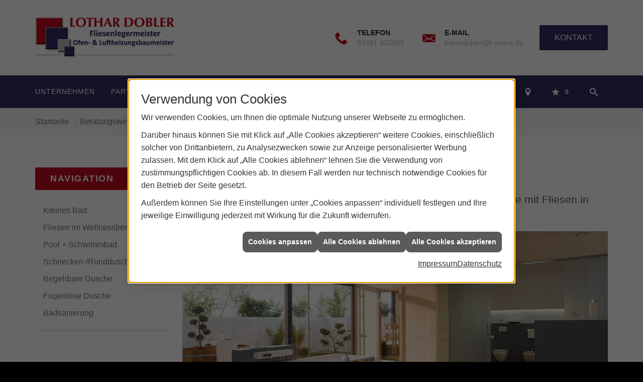

--- FILE ---
content_type: text/html; charset=utf-8
request_url: https://www.fliesenleger-dobler.de/de/fliesen/fliesen_bad/wellness_bad
body_size: 22036
content:
<!DOCTYPE html><html lang="de"><head><title>Fliesen im Wellnessbereich - Vorteile & mehr - Lothar Dobler Fliesenlegermeister</title><meta name="Content-Type" content="text/html;charset=utf-8"/><meta name="description" content="Fliesen im Wellnessbereich vom Fliesenprofi ✓ Wellnessbad ✓ Schwimmbad ✓ Sauna ✓ & mehr "/><meta name="robots" content="index, follow"/><meta name="keywords" content="Fliesenleger,Brandenburg an der Havel,Lothar Dobler Fliesenlegermeister,kaminofen,fliesen,badezimmer,küche,bad,parkett,fußbodenheizung,kachelofen,ofen,keramik,mosaik,sanitär,treppe,fliesenleger,naturstein,sandstein,badsanierung,fertigparkett,sanierung,bodenbelag,bodenplatte,treppenbau,glasmosaik,fußboden,Fliese,betonwerkstein,kacheln,heizkamin,bodenleger,kunststein,kaminbau,Kachel,wandplatten,specksteinöfen,bodenfliese,ofenbau,fliesenlegen,fliesenverlegung,ofenkacheln,kachelkamin,teppichfliese,fußbodenleger,kachelofenbau,mosaikfliese,badfliese"/><meta name="revisit-after" content="28 days"/><meta name="google-site-verification" content="e8VSNbEV6YAILkzvgQZ3uHxQ1vIqpFnNBab9C3rA3uw"/><meta name="copyright" content="DCS Ceramics & Stone GmbH"/><meta name="company" content="Lothar Dobler Fliesenlegermeister"/><meta name="date" content="2026-01-17"/><meta name="viewport" content="width=device-width, initial-scale=1, minimum-scale=1"/><meta property="og:type" content="website"/><meta property="og:locale" content="de-DE"/><meta property="og:site_name" content="Lothar Dobler Fliesenlegermeister"/><meta property="og:url" content="https://www.fliesenleger-dobler.de/fliesen/fliesen_bad/wellness_bad"/><meta property="article:published_time" content="2022-11-03T09:45:59"/><meta property="og:image" content="https://www.fliesenleger-dobler.de/scripts/get.aspx?media=/config/theme/og-image.png"/><meta property="og:image:secure_url" content="https://www.fliesenleger-dobler.de/scripts/get.aspx?media=/config/theme/og-image.png"/><meta property="og:title" content=" Fliesen im Wellnessbereich - Vorteile & mehr"/><meta property="twitter:title" content=" Fliesen im Wellnessbereich - Vorteile & mehr"/><meta property="twitter:card" content="summary"/><meta property="og:description" content="Fliesen im Wellnessbereich vom Fliesenprofi ✓ Wellnessbad ✓ Schwimmbad ✓ Sauna ✓ & mehr "/><meta property="twitter:description" content="Fliesen im Wellnessbereich vom Fliesenprofi ✓ Wellnessbad ✓ Schwimmbad ✓ Sauna ✓ & mehr "/><link href="https://www.fliesenleger-dobler.de/de/fliesen/fliesen_bad/wellness_bad" rel="canonical"/><link href="https://www.fliesenleger-dobler.de/scripts/get.aspx?media=/config/theme/apple-touch-icon.png" rel="apple-touch-icon"/><link href="https://www.fliesenleger-dobler.de/scripts/get.aspx?media=/config/theme/favicon.ico" rel="shortcut icon" type="image/x-icon"/><link href="/scripts/get.aspx?media=/config/theme/css/include.min.css&v=15122025172458" rel="stylesheet" type="text/css"/><script type="application/ld+json">{"@context":"http://schema.org","@type":"LocalBusiness","name":"DCS Ceramics & Stone GmbH","image":"www.fliesenleger-dobler.de/media/config/theme/logo.png","@id":"www.fliesenleger-dobler.de","url":"www.fliesenleger-dobler.de","telephone":"03381 402403","email":"lothardobler@t-online.de","address":{"@type":"PostalAddress","streetAddress":"Gottfried-Krüger-Straße 4","addressLocality":"Brandenburg an der Havel","postalCode":"14770","addressCountry":"DE"},"geo":{"@type":"GeoCoordinates","latitude":"52.4162","longitude":"12.5161"},"sameAs":[]}</script></head><body class="body_layout layout_main" data-active-content-q="/fliesen/fliesen_bad/wellness_bad" data-active-audience-q="kein" data-is-bot="true"><!-- IP = 20 --><!-- SID = tiq4kwykwrymar1vmxnxiozh --><!-- ShopID = 10011813 (-365) --><!-- AppMode = offline --><!-- Loc = 1 --><!-- Page generated = 17.01.2026 11:27:55 --><!-- Page rendering = 892 --><!-- Cached = False -->
 <a href="/scripts/kontakt/mail.aspx" rel="nofollow" style="display:none">Kontakt</a> 
<div class="visible-print"></div><nav id="mobile_menu"></nav><div id="layout_wrapper"><header class="hidden-print" id="layout_header"><div class="header_logobar_wrapper"><div class="container"><div class="header_logobar"><a class="header_logobar_logo" href="/home.aspx" target="_self" rel="noreferrer" title="Zur Startseite"><picture class="responsiveImageQ"><template class="sourceQ" data-src="/media/config/theme/logo.png" data-startwidth="" data-focus-x="0.5" data-focus-y="0.5" data-fancy="false" data-previewcode=""></template><img src="" alt="Logo"></picture></a><div class="header_logobar_contact hidden-xs"><ul><li class="hidden-xs hidden-sm" id="header_contact_phone"><span class="header_contact_icon iconSetQ iconSetQ-phone"></span><div><span class="header_contact_label">Telefon</span><span class="header_contact_value"><span class="value">03381 402403</span></span></div></li><li class="hidden-xs hidden-sm" id="header_contact_mail"><span class="header_contact_icon iconSetQ iconSetQ-mail"></span><div><span class="header_contact_label">E-Mail</span><span class="header_contact_value"><span class="value"><a title="E-Mail" data-q-trigger="ieQ.system.helper.uncrypt" data-q-uncrypt="108:111:116:104:97:114:100:111:98:108:101:114:64:116:45:111:110:108:105:110:101:46:100:101">lodt-trhnnaoilrel.bee@od</a></span></span></div></li><li id="header_contact_btn" title="bitteAnpassen"><a href="/unternehmen/fliesen/kontakt" target="_self" rel="noreferrer" title="Mehr erfahren">Kontakt</a></li></ul></div></div></div></div><div class="header_navigation_wrapper"><div class="container"><div class="header_navigation"><nav class="header_navbar hidden-md hidden-lg"><div class="nav_toggle"><a class="header_menu_toggle" href="#mobile_menu" target="_self" title="Navigation öffnen"><span class="bar"></span><span class="bar"></span><span class="bar"></span></a><a class="header_menu_toggle_close" href="#mobile_menu" target="_self" title="Navigation schließen"><span class="bar"></span><span class="bar"></span></a></div></nav><nav class="header_navbar hidden-xs hidden-sm"><div class="main_menu"><ul><li class="dropdown_item single"><span title="Unternehmen">Unternehmen</span><div class="dropdown_content"><ul role="menu"   data-listing="standard"><li role="none"  ><a role="menuitem"   href="/unternehmen/fliesen/ueber_uns" title="Über uns">Über uns</a></li><li role="none"  ><a role="menuitem"   href="/unternehmen/fliesen/leistungen" title="Leistungen">Leistungen</a></li><li role="none"  ><a role="menuitem"   href="/unternehmen/fliesen/zertifikate" title="Zertifikate">Zertifikate</a></li><li role="none"  ><a role="menuitem"   href="/unternehmen/fliesen/mitgliedschaften" title="Unsere Mitgliedschaften">Unsere Mitgliedschaften</a></li><li role="none"  ><a role="menuitem"   href="/unternehmen/fliesen/vorort-plus" title="Warum wir?">Warum wir?</a></li><li role="none"  ><a role="menuitem"   href="/unternehmen/fliesen/referenzen" title="Referenzen">Referenzen</a></li><li role="none"  ><a role="menuitem"   href="/unternehmen/fliesen/kontakt" title="Kontakt">Kontakt</a></li><li role="none"  ><a role="menuitem"   href="/unternehmen/fliesen/terminkalender" title="Terminanfrage">Terminanfrage</a></li><li role="none"  ><a role="menuitem"   href="/unternehmen/fliesen/stammkundeninfo" title="Stammkunden-Info">Stammkun&shy;den-Info</a></li><li role="none"  ><a role="menuitem"   href="/unternehmen/fliesen/malvorlagen" title="Malvorlagen">Malvorlagen</a></li><li role="none"  ><a role="menuitem"   href="/unternehmen/fliesen/haendlersuche" title="Händlersuche">Händlersuche</a></li></ul></div></li><li><a href="/marke_hersteller_produkte" target="_self" rel="noreferrer" title="Partner + Marken">Partner&nbsp;+&nbsp;Marken</a></li><li class="dropdown_item single"><span title="Beratungswelt">Beratungswelt</span><div class="dropdown_content"><ul role="menu"   data-listing="standard" data-zielgruppe="privat"><li role="none"  ><a role="menuitem"   href="/fliesen/anwendungen" title="Inspirationen + Tools">Inspirationen + Tools</a></li><li role="none"  ><a role="menuitem"   href="/fliesen/fliesen_vorteile" title="Fliesen-Vorteile">Fliesen-Vorteile</a></li><li role="none"  ><a role="menuitem"   href="/fliesen/moderne_fliesen" title="Neuheiten + Trends">Neuheiten + Trends</a></li><li role="none"  ><a role="menuitem"   href="/fliesen/die_fliese" title="Fliesen 1 x 1">Fliesen 1 x 1</a></li><li role="none"  ><a role="menuitem"   href="/fliesen/rutschhemmung" title="Rutschhemmung">Rutschhemmung</a></li><li role="none"  ><a role="menuitem"   href="/fliesen/fliesenarten" title="Fliesenarten">Fliesenarten</a></li><li role="none"  ><a role="menuitem"   href="/fliesen/designfliesen" title="Fliesen & Design">Fliesen & Design</a></li><li role="none"  ><a role="menuitem"   href="/fliesen/fliesen_bad" title="Fliesen im Bad">Fliesen im Bad</a></li><li role="none"  ><a role="menuitem"   href="/fliesen/wohnraeume" title="Fliesen in Wohnräumen">Fliesen in Wohnräumen</a></li><li role="none"  ><a role="menuitem"   href="/fliesen/kuechenfliesen" title="Küchenfliesen ">Küchenfliesen </a></li><li role="none"  ><a role="menuitem"   href="/fliesen/fliesen_eingangsbereich" title="Fliesen im Eingangsbereich">Fliesen im Eingangsbereich</a></li><li role="none"  ><a role="menuitem"   href="/fliesen/terrasse_fliesen" title="Fliesen im Außenbereich">Fliesen im Außenbereich</a></li><li role="none"  ><a role="menuitem"   href="/fliesen/barrierefrei" title="Barrierefreiheit">Barrierefreiheit</a></li><li role="none"  ><a role="menuitem"   href="/fliesen/fliesen_verlegen" title="Fliesen verlegen">Fliesen verlegen</a></li><li role="none"  ><a role="menuitem"   href="/fliesen/fliesen_reinigen" title="Reinigung + Pflege">Reinigung + Pflege</a></li><li role="none"  ><a role="menuitem"   href="/fliesen/foerdermittel" title="Fördermittel + Zuschüsse">Fördermittel + Zuschüsse</a></li></ul></div></li><li><a href="/shop" target="_self" title="Produkte">Produkte</a><div class="clearfix"></div></li></ul><div class="clearfix"></div></div></nav><div class="header_navigation_icons"><ul><li class="header_btn_location" title="bitteAnpassen"><a href="/unternehmen/fliesen/kontakt" target="_self" rel="noreferrer" title="Jetzt Kontakt aufnehmen"><span class="iconSetQ iconSetQ-location"></span></a></li><li class="header_btn_phone hidden-md hidden-lg"><a class="iconSetQ iconSetQ-smartphone" href="tel:03381402403" title="Telefon"></a></li><li class="header_btn_mail hidden-md hidden-lg"><a class="iconSetQ iconSetQ-mail" title="E-Mail" data-q-uncrypt="108:111:116:104:97:114:100:111:98:108:101:114:64:116:45:111:110:108:105:110:101:46:100:101"></a></li><li class="header_btn_watchlist"><a href="#" title="Ihre Merkliste" data-q-trigger="ieQ.system.window.open" data-q-url="/unternehmen/fliesen/merkliste?hdModus=" data-q-windowname="_self"><span class="iconSetQ iconSetQ-notelist-view"></span><span class="badge" title="Ihre Merkliste" data-q-mlcount="true" data-count="0">0</span></a></li><li class="header_btn_cart"></li><li class="header_btn_search"><a class="header_search_icon" href="#" target="_self" title="Suchen"><span class="iconSetQ iconSetQ-search"></span></a><div class="header_btn_search_form" id="header_search_form"><form action="/scripts/csearch.aspx" id="csuche" name="csuche" data-q-show-pending-on="submit" method=get enctype=multipart/form-data role="search"    ><div class="input-group"><input class="form-control form-control" aria-label="Webseite durchsuchen"   placeholder="Suche ..." maxlength="200" title="Ihre Suche" id="suchbgr" name="suchbgr" type="text"/><input class="form-control" aria-label="Webseite durchsuchen"   value="HBPCM" id="SearchSpecs" name="SearchSpecs" type="hidden"/><input class="form-control" aria-label="Webseite durchsuchen"   value="false" id="ShowSpecs" name="ShowSpecs" type="hidden"/><input class="form-control" aria-label="Webseite durchsuchen"   value="5" id="DefCount" name="DefCount" type="hidden"/><input class="form-control" aria-label="Webseite durchsuchen"   value="HBPCM" id="ResOrder" name="ResOrder" type="hidden"/><div class="input-group-btn"><button class="btn btn-primary iconSetQ iconSetQ-search" id="sub" title="Suchen" type="submit"><span class="sr-only">Suchen</span></button></div></div></form></div></li></ul></div></div></div></div></header><div id="layout_boxed_wrapper"><nav class="hidden-print" id="layout_breadcrumb"><div class="container"><ol class="breadcrumb"><li><a href="https://www.fliesenleger-dobler.de" rel="noreferrer">Startseite</a></li><li><a href="/fliesen" rel="noreferrer">Beratungswelt Fliese</a></li><li><a href="/fliesen/fliesen_bad" rel="noreferrer">Fliesen im Bad</a></li><li class="active" aria-current="page"  >Fliesen im Wellnessbereich</li></ol></div></nav><main id="layout_main"><div class="container"><div class="row"><div class="hidden-xs hidden-sm hidden-print col-xs-12 col-sm-12 col-md-3 col-lg-3"><aside id="layout_sidebar"><h3 class="sidebar_title">Navigation</h3><ul class="sidebar_menu" role="menu"   data-listing="standard"><li role="none"  ><a role="menuitem"   href="/fliesen/fliesen_bad/kleines_bad" title="Kleines Bad">Kleines Bad</a></li><li role="none"  ><a role="menuitem"   href="/fliesen/fliesen_bad/wellness_bad" title="Fliesen im Wellnessbereich">Fliesen im Wellnessbereich</a></li><li role="none"  ><a role="menuitem"   href="/fliesen/fliesen_bad/pool_schwimmbad" title="Pool + Schwimmbad">Pool + Schwimmbad</a></li><li role="none"  ><a role="menuitem"   href="/fliesen/fliesen_bad/runddusche" title="Schnecken-/Runddusche">Schnecken-/Runddusche</a></li><li role="none"  ><a role="menuitem"   href="/fliesen/fliesen_bad/bodengleiche_dusche" title="Begeh­bare Dusche ">Begeh­bare Dusche </a></li><li role="none"  ><a role="menuitem"   href="/fliesen/fliesen_bad/fugenlose_dusche" title="Fugenlose Dusche">Fugenlose Dusche</a></li><li role="none"  ><a role="menuitem"   href="/fliesen/fliesen_bad/badsanierung" title="Badsanierung">Badsanierung</a></li></ul></aside></div><div class="layout_main-col-print col-xs-12 col-sm-12 col-md-9 col-lg-9"><section id="layout_content"><div class="pull-right layout_aktionsleiste hidden-print"></div><div class="clearfix"></div>

<article><div class="insertcontent"><article><header><div class="row contentWidthQ"><div class="containerQ"><div class="col-xs-12 col-sm-12 col-md-12 col-lg-12"><h1>Fliesen für den Well­ness­bereich</h1><p class="lead">Wir von Lothar Dobler Fliesenlegermeister gestalten Well­ness­bereiche mit Fliesen in Brandenburg an der Havel und Um­gebung.</p></div></div></div></header><section><div class="row contentWidthQ"><div class="containerQ"><div class="col-xs-12 col-sm-12 col-md-12 col-lg-12"><picture class="responsiveImageQ marginQ-bottom" title="Foto: Deutsche Steinzeug"><template class="sourceQ" data-src="/media/de/handwerker/fliesen/fliesen_wellnessbereich/titel2.jpg" data-startwidth="" data-focus-x="0.5" data-focus-y="0.5" data-fancy="false" data-previewcode="1000,500,cec7bf,d4c7b8,ab9070,988771,bdb9af,c1b4a4,a99377,7f7769,9a8f83,928679,967e63,615a50,8d7c6c,5f5045,775639,4f443a"></template><img src="data:image/svg+xml,%3Csvg%20xmlns%3D%27http%3A%2F%2Fwww.w3.org%2F2000%2Fsvg%27%20width%3D%271000%27%20height%3D%27500%27%20viewBox%3D%270%200%201000%20500%27%3E%3Cdefs%3E%3Cfilter%20id%3D%27blur%27%20width%3D%27200%27%20height%3D%27200%27%3E%3CfeGaussianBlur%20in%3D%27SourceGraphic%27%20stdDeviation%3D%2710%27%2F%3E%3C%2Ffilter%3E%3C%2Fdefs%3E%3Csvg%20viewBox%3D%270%200%20200%20200%27%20preserveAspectRatio%3D%27none%20meet%27%20version%3D%271.1%27%3E%3Cg%20filter%3D%27url(%23blur)%27%3E%3Crect%20x%3D%270%27%20y%3D%270%27%20width%3D%2750px%27%20height%3D%2750px%27%20fill%3D%27%23cec7bf%27%2F%3E%3Crect%20x%3D%2750%27%20y%3D%270%27%20width%3D%2750px%27%20height%3D%2750px%27%20fill%3D%27%23d4c7b8%27%2F%3E%3Crect%20x%3D%27100%27%20y%3D%270%27%20width%3D%2750px%27%20height%3D%2750px%27%20fill%3D%27%23ab9070%27%2F%3E%3Crect%20x%3D%27150%27%20y%3D%270%27%20width%3D%2750px%27%20height%3D%2750px%27%20fill%3D%27%23988771%27%2F%3E%3Crect%20x%3D%270%27%20y%3D%2750%27%20width%3D%2750px%27%20height%3D%2750px%27%20fill%3D%27%23bdb9af%27%2F%3E%3Crect%20x%3D%2750%27%20y%3D%2750%27%20width%3D%2750px%27%20height%3D%2750px%27%20fill%3D%27%23c1b4a4%27%2F%3E%3Crect%20x%3D%27100%27%20y%3D%2750%27%20width%3D%2750px%27%20height%3D%2750px%27%20fill%3D%27%23a99377%27%2F%3E%3Crect%20x%3D%27150%27%20y%3D%2750%27%20width%3D%2750px%27%20height%3D%2750px%27%20fill%3D%27%237f7769%27%2F%3E%3Crect%20x%3D%270%27%20y%3D%27100%27%20width%3D%2750px%27%20height%3D%2750px%27%20fill%3D%27%239a8f83%27%2F%3E%3Crect%20x%3D%2750%27%20y%3D%27100%27%20width%3D%2750px%27%20height%3D%2750px%27%20fill%3D%27%23928679%27%2F%3E%3Crect%20x%3D%27100%27%20y%3D%27100%27%20width%3D%2750px%27%20height%3D%2750px%27%20fill%3D%27%23967e63%27%2F%3E%3Crect%20x%3D%27150%27%20y%3D%27100%27%20width%3D%2750px%27%20height%3D%2750px%27%20fill%3D%27%23615a50%27%2F%3E%3Crect%20x%3D%270%27%20y%3D%27150%27%20width%3D%2750px%27%20height%3D%2750px%27%20fill%3D%27%238d7c6c%27%2F%3E%3Crect%20x%3D%2750%27%20y%3D%27150%27%20width%3D%2750px%27%20height%3D%2750px%27%20fill%3D%27%235f5045%27%2F%3E%3Crect%20x%3D%27100%27%20y%3D%27150%27%20width%3D%2750px%27%20height%3D%2750px%27%20fill%3D%27%23775639%27%2F%3E%3Crect%20x%3D%27150%27%20y%3D%27150%27%20width%3D%2750px%27%20height%3D%2750px%27%20fill%3D%27%234f443a%27%2F%3E%3C%2Fg%3E%3C%2Fsvg%3E%3C%2Fsvg%3E" title="Foto: Deutsche Steinzeug" alt="Modernes Wellnessbad mit großer eingelassener Badewanne, Holz- und Fliesenboden, Sauna und separatem WC-Bereich."></picture><p class="lead">Wellness- und SPA-Bereiche sind im Hotel- und Gast­ge­wer­be nicht mehr weg­zu­den­ken und ge­hö­ren schon fast zum Stan­dard. Aber auch im pri­va­ten Ein­fa­mi­lien­haus wird der Well­ness­be­reich immer be­lieb­ter. Der Wunsch nach einer eige­nen Oase der Ruhe im Bad, Keller oder Anbau wird immer größer.</p></div></div></div></section><section class="hidden-print" id="oben"><div class="insertcontent"><section><div class="row contentWidthQ"><div class="containerQ"><div class="marginQ-bottom col-xs-12 col-sm-12 col-md-12 col-lg-12"><p class="text-center lead"><strong>Inhaltsnavigation</strong></p></div></div></div></section></div><nav><div class="row contentWidthQ"><div class="containerQ"><div class="col-xs-12 col-sm-6 col-md-6 col-lg-6"><a class="text-center marginQ-bottom btn btn-block btn-primary" href="#einleitung" target="_self" title="Zum Abschnitt springen: Vorteile Fliesen im Wellnessbereich">Vorteile Fliesen im Wellnessbereich</a></div><div class="col-xs-12 col-sm-6 col-md-6 col-lg-6"><a class="text-center marginQ-bottom btn btn-block btn-primary" href="#Raum" target="_self" title="Zum Abschnitt springen: Räumlichkeiten als Wellnessbereich">Räumlich­keiten als Wellness­bereich</a></div><div class="col-xs-12 col-sm-6 col-md-6 col-lg-6"><a class="text-center marginQ-bottom btn btn-block btn-primary" href="#Platz" target="_self" title="Zum Abschnitt springen: Platzbedarf für Wellnessbereiche">Platzbedarf für Wellness­bereiche</a></div><div class="col-xs-12 col-sm-6 col-md-6 col-lg-6"><a class="text-center marginQ-bottom btn btn-block btn-primary" href="#Ausstattung" target="_self" title="Zum Abschnitt springen: Ausstattung von Wellnessbereichen">Ausstattung von Wellness­bereichen</a></div><div class="col-xs-12 col-sm-6 col-md-6 col-lg-6"><a class="text-center marginQ-bottom btn btn-block btn-primary" href="#Luxusdusche" target="_self" title="Zum Abschnitt springen: Luxusdusche">Luxusdusche</a></div><div class="col-xs-12 col-sm-6 col-md-6 col-lg-6"><a class="text-center marginQ-bottom btn btn-block btn-primary" href="#Entspannen" target="_self" title="Zum Abschnitt springen: Wohlfühltag zu Hause">Wohlfühltag zu Hause</a></div><div class="col-xs-12 col-sm-6 col-md-6 col-lg-6"><a class="text-center marginQ-bottom btn btn-block btn-primary" href="#Tipp" target="_self" title="Zum Abschnitt springen: Tipp">Tipp</a></div><div class="col-xs-12 col-sm-6 col-md-6 col-lg-6"><a class="text-center marginQ-bottom btn btn-block btn-primary" href="#Kosten" target="_self" title="Zum Abschnitt springen: Wie viel kostet ein Wellnessbereich?">Wie viel kostet ein Wellness­bereich?</a></div></div></div></nav></section><section id="einleitung"><hr/><div class="row contentWidthQ"><div class="containerQ"><div class="col-xs-12 col-sm-6 col-md-6 col-lg-6"><h2>Was bedeutet eigentlich Wellness?</h2><p>Wellness bedeutet, sich wohl fühlen (engl. well-being) und fit fühlen (engl. Fitness). Bei der Wellness geht es darum, Körper und Geist zu ent­spannen und sich zu erholen. Auch die Schön­heit gehört in Form von Körper­pflege und kosme­tischen Anwen­dungen mit dazu.</p><h2>Vorteile fach­männisch ge­planter Wellness- &amp; SPA-Bereiche:</h2><ul><li class="marginQ-bottom">Beratung durch unser geschultes Fachpersonal</li><li class="marginQ-bottom">Hochwertige Materialien</li><li class="marginQ-bottom">Faire Preise und große Auswahl</li><li class="marginQ-bottom">Fachgerechte Planung und Ausführung</li><li class="marginQ-bottom">Termin- und Budgettreue</li></ul></div><div class="col-xs-12 col-sm-6 col-md-6 col-lg-6"><h2>Fliesen im Wellness­bereich</h2><p>Fliesen sind hygienisch, wasser­ab­weisend und leicht zu reinigen. Ein Triple, das wie gemacht ist für einen Well­ness­bereich. Schimmel­pilze, Viren, Bakterien und Co. haben es schwer auf einem Fliesen­belag. Shampoo darf auslaufen, die Dampf­sauna dampft und der Barfuß­bereich ist eröffnet. Zudem speichert ein keramischer Boden­belag auch Wärme und ist ideal für Wellness­bereiche, die gerne mit einer Fuß­boden­heizung ausge­stattet werden.</p><picture class="responsiveImageQ" title="Entspannen im Spa"><template class="sourceQ" data-src="/media/de/handwerker/fliesen/fliesen_wellnessbereich/blume.jpg" data-startwidth="" data-focus-x="0.5" data-focus-y="0.5" data-fancy="false" data-previewcode=""></template><img src="" title="Entspannen im Spa" alt="Junge Frau mit langen braunen Haaren hält rosa Hortensienblüte, schaut über die Schulter, neutraler Hintergrund."></picture></div></div></div></section><section><hr/><div class="insertcontent"><div class="row contentWidthQ"><div class="containerQ"><div class="col-xs-12 col-sm-12 col-md-12 col-lg-12"><h2 class="text-center">Sie benötigen einen Fachmann?</h2><p class="text-center lead">Dann vereinbaren Sie einen Termin mit uns!</p></div></div></div><div class="row contentWidthQ"><div class="containerQ"><div class="col-xs-12 col-sm-12 col-md-12 col-lg-12"><div class="row"><div class="marginQ-top col-xs-12 col-sm-6 col-md-6 col-lg-6"><div class="insertlink"><a class="btn btn-block btn-primary iconSetQ iconSetQ-location" href="/unternehmen/fliesen/kontakt" target="_self" data-q-trigger="ieQ.system.window.open" data-q-url="/unternehmen/fliesen/kontakt" data-q-windowname="_self">Kontakt aufnehmen</a></div></div><div class="marginQ-top col-xs-12 col-sm-6 col-md-6 col-lg-6"> <a class="btn btn-block btn-primary iconSetQ iconSetQ-phone" href="tel:03381 402403" target="_self" title="Direkt anrufen bei 03381 402403"><span>Direkt anrufen</span></a></div></div></div></div></div></div><div class="spacerQ" aria-hidden="true"  ></div></section><div><section id="Raum"><hr/><div class="row contentWidthQ"><div class="containerQ"><div class="col-xs-12 col-sm-12 col-md-12 col-lg-12"><h2>Welche Räum­lich­keiten eignen sich als Wellness­bereich?</h2><div class="spacerQ" aria-hidden="true"  ></div></div><div class="col-xs-12 col-sm-6 col-md-6 col-lg-6"><p>Für die Ein­rich­tung eines Wellness­bereichs in den eigenen vier Wänden gibt es nicht viel Auswahl, doch die folgenden Bereiche eignen sich:</p><ul class="marginQ-bottom"><li>Badezimmer</li><li>Angrenzender Wohn­raum zum Bad</li><li>Ungenutzter Keller­raum</li><li>Gartenhaus</li><li>Wintergarten</li><li>Dachterrasse</li></ul></div><div class="col-xs-12 col-sm-6 col-md-6 col-lg-6"><picture class="responsiveImageQ marginQ-bottom" title="Foto: Deutsche Steinzeug"><template class="sourceQ" data-src="/media/de/handwerker/fliesen/fliesen_wellnessbereich/wellness4.jpg" data-startwidth="" data-focus-x="0.5" data-focus-y="0.5" data-fancy="true" data-previewcode="600,400,544e4b,71665c,917d6c,79685b,5d5754,776555,a48467,7a6047,595350,665649,8a6b4f,6e553c,3e3a38,4c4139,6e533c,665340"></template><img src="data:image/svg+xml,%3Csvg%20xmlns%3D%27http%3A%2F%2Fwww.w3.org%2F2000%2Fsvg%27%20width%3D%27600%27%20height%3D%27400%27%20viewBox%3D%270%200%20600%20400%27%3E%3Cdefs%3E%3Cfilter%20id%3D%27blur%27%20width%3D%27200%27%20height%3D%27200%27%3E%3CfeGaussianBlur%20in%3D%27SourceGraphic%27%20stdDeviation%3D%2710%27%2F%3E%3C%2Ffilter%3E%3C%2Fdefs%3E%3Csvg%20viewBox%3D%270%200%20200%20200%27%20preserveAspectRatio%3D%27none%20meet%27%20version%3D%271.1%27%3E%3Cg%20filter%3D%27url(%23blur)%27%3E%3Crect%20x%3D%270%27%20y%3D%270%27%20width%3D%2750px%27%20height%3D%2750px%27%20fill%3D%27%23544e4b%27%2F%3E%3Crect%20x%3D%2750%27%20y%3D%270%27%20width%3D%2750px%27%20height%3D%2750px%27%20fill%3D%27%2371665c%27%2F%3E%3Crect%20x%3D%27100%27%20y%3D%270%27%20width%3D%2750px%27%20height%3D%2750px%27%20fill%3D%27%23917d6c%27%2F%3E%3Crect%20x%3D%27150%27%20y%3D%270%27%20width%3D%2750px%27%20height%3D%2750px%27%20fill%3D%27%2379685b%27%2F%3E%3Crect%20x%3D%270%27%20y%3D%2750%27%20width%3D%2750px%27%20height%3D%2750px%27%20fill%3D%27%235d5754%27%2F%3E%3Crect%20x%3D%2750%27%20y%3D%2750%27%20width%3D%2750px%27%20height%3D%2750px%27%20fill%3D%27%23776555%27%2F%3E%3Crect%20x%3D%27100%27%20y%3D%2750%27%20width%3D%2750px%27%20height%3D%2750px%27%20fill%3D%27%23a48467%27%2F%3E%3Crect%20x%3D%27150%27%20y%3D%2750%27%20width%3D%2750px%27%20height%3D%2750px%27%20fill%3D%27%237a6047%27%2F%3E%3Crect%20x%3D%270%27%20y%3D%27100%27%20width%3D%2750px%27%20height%3D%2750px%27%20fill%3D%27%23595350%27%2F%3E%3Crect%20x%3D%2750%27%20y%3D%27100%27%20width%3D%2750px%27%20height%3D%2750px%27%20fill%3D%27%23665649%27%2F%3E%3Crect%20x%3D%27100%27%20y%3D%27100%27%20width%3D%2750px%27%20height%3D%2750px%27%20fill%3D%27%238a6b4f%27%2F%3E%3Crect%20x%3D%27150%27%20y%3D%27100%27%20width%3D%2750px%27%20height%3D%2750px%27%20fill%3D%27%236e553c%27%2F%3E%3Crect%20x%3D%270%27%20y%3D%27150%27%20width%3D%2750px%27%20height%3D%2750px%27%20fill%3D%27%233e3a38%27%2F%3E%3Crect%20x%3D%2750%27%20y%3D%27150%27%20width%3D%2750px%27%20height%3D%2750px%27%20fill%3D%27%234c4139%27%2F%3E%3Crect%20x%3D%27100%27%20y%3D%27150%27%20width%3D%2750px%27%20height%3D%2750px%27%20fill%3D%27%236e533c%27%2F%3E%3Crect%20x%3D%27150%27%20y%3D%27150%27%20width%3D%2750px%27%20height%3D%2750px%27%20fill%3D%27%23665340%27%2F%3E%3C%2Fg%3E%3C%2Fsvg%3E%3C%2Fsvg%3E" title="Foto: Deutsche Steinzeug" alt="Modern gestalteter Wellnessbereich mit Fliesen, Dusche, Sauna, Kamin, Waschbecken und gemütlicher Sitzecke."></picture></div></div></div><div class="row contentWidthQ"><div class="containerQ"><div class="col-xs-12 col-sm-12 col-md-12 col-lg-12"><a class="btn pull-right" href="#oben" target="_self" title="Zurück zur Inhaltsnavigation"><span class="iconSetQ iconSetQ-arrow-up"><small>Zurück zur Inhaltsnavigation</small></span></a></div></div></div></section><section id="Platz"><hr/><div class="row contentWidthQ"><div class="containerQ"><div class="col-xs-12 col-sm-12 col-md-12 col-lg-12"><h2>Wie viel Platz benötigt ein Wellness­bereich?</h2><div class="spacerQ" aria-hidden="true"  ></div></div><div class="col-xs-12 col-sm-6 col-md-6 col-lg-6"><p>Wieviel Platz ein Wellness­bereich ein­nimmt, liegt ganz an den  persön­lichen Bedürf­nissen. Diese sollten bei der Planung, wo und wie die per­sön­liche Wellness­oase ein­gerichtet werden soll, selbst­verständlich eine Rolle  spielen.</p><p>Bereits in ein kleines Bade­zimmer von 10 - 15 m<sup>2</sup> können Well­ness­elemente einge­baut werden.</p><p>Je größer das Bad oder ein anderer Raum, desto größer kann der Spa-Bereich ausfallen. Die Elemente können indivi­duell in die Bad­gestaltung eingeplant und einge­baut werden.</p></div><div class="col-xs-12 col-sm-12 col-md-6 col-lg-6"><picture class="responsiveImageQ marginQ-bottom" title="Modernes Bad | Foto: Deutsche Steinzeug"><template class="sourceQ" data-src="/media/de/handwerker/fliesen/fliesen_wellnessbereich/dusche5.jpg" data-startwidth="" data-focus-x="0.5" data-focus-y="0.5" data-fancy="true" data-previewcode="600,400,a3a49f,b3b5b0,cbcecb,cbcdca,b0b2ad,bdbeba,c8cbc7,cfd0c9,9f9e98,b2b1ab,b8bbb6,bcbdb2,918e87,aaa7a1,b2b3ae,acaca4"></template><img src="data:image/svg+xml,%3Csvg%20xmlns%3D%27http%3A%2F%2Fwww.w3.org%2F2000%2Fsvg%27%20width%3D%27600%27%20height%3D%27400%27%20viewBox%3D%270%200%20600%20400%27%3E%3Cdefs%3E%3Cfilter%20id%3D%27blur%27%20width%3D%27200%27%20height%3D%27200%27%3E%3CfeGaussianBlur%20in%3D%27SourceGraphic%27%20stdDeviation%3D%2710%27%2F%3E%3C%2Ffilter%3E%3C%2Fdefs%3E%3Csvg%20viewBox%3D%270%200%20200%20200%27%20preserveAspectRatio%3D%27none%20meet%27%20version%3D%271.1%27%3E%3Cg%20filter%3D%27url(%23blur)%27%3E%3Crect%20x%3D%270%27%20y%3D%270%27%20width%3D%2750px%27%20height%3D%2750px%27%20fill%3D%27%23a3a49f%27%2F%3E%3Crect%20x%3D%2750%27%20y%3D%270%27%20width%3D%2750px%27%20height%3D%2750px%27%20fill%3D%27%23b3b5b0%27%2F%3E%3Crect%20x%3D%27100%27%20y%3D%270%27%20width%3D%2750px%27%20height%3D%2750px%27%20fill%3D%27%23cbcecb%27%2F%3E%3Crect%20x%3D%27150%27%20y%3D%270%27%20width%3D%2750px%27%20height%3D%2750px%27%20fill%3D%27%23cbcdca%27%2F%3E%3Crect%20x%3D%270%27%20y%3D%2750%27%20width%3D%2750px%27%20height%3D%2750px%27%20fill%3D%27%23b0b2ad%27%2F%3E%3Crect%20x%3D%2750%27%20y%3D%2750%27%20width%3D%2750px%27%20height%3D%2750px%27%20fill%3D%27%23bdbeba%27%2F%3E%3Crect%20x%3D%27100%27%20y%3D%2750%27%20width%3D%2750px%27%20height%3D%2750px%27%20fill%3D%27%23c8cbc7%27%2F%3E%3Crect%20x%3D%27150%27%20y%3D%2750%27%20width%3D%2750px%27%20height%3D%2750px%27%20fill%3D%27%23cfd0c9%27%2F%3E%3Crect%20x%3D%270%27%20y%3D%27100%27%20width%3D%2750px%27%20height%3D%2750px%27%20fill%3D%27%239f9e98%27%2F%3E%3Crect%20x%3D%2750%27%20y%3D%27100%27%20width%3D%2750px%27%20height%3D%2750px%27%20fill%3D%27%23b2b1ab%27%2F%3E%3Crect%20x%3D%27100%27%20y%3D%27100%27%20width%3D%2750px%27%20height%3D%2750px%27%20fill%3D%27%23b8bbb6%27%2F%3E%3Crect%20x%3D%27150%27%20y%3D%27100%27%20width%3D%2750px%27%20height%3D%2750px%27%20fill%3D%27%23bcbdb2%27%2F%3E%3Crect%20x%3D%270%27%20y%3D%27150%27%20width%3D%2750px%27%20height%3D%2750px%27%20fill%3D%27%23918e87%27%2F%3E%3Crect%20x%3D%2750%27%20y%3D%27150%27%20width%3D%2750px%27%20height%3D%2750px%27%20fill%3D%27%23aaa7a1%27%2F%3E%3Crect%20x%3D%27100%27%20y%3D%27150%27%20width%3D%2750px%27%20height%3D%2750px%27%20fill%3D%27%23b2b3ae%27%2F%3E%3Crect%20x%3D%27150%27%20y%3D%27150%27%20width%3D%2750px%27%20height%3D%2750px%27%20fill%3D%27%23acaca4%27%2F%3E%3C%2Fg%3E%3C%2Fsvg%3E%3C%2Fsvg%3E" title="Modernes Bad | Foto: Deutsche Steinzeug" alt="Modernes Badezimmer mit zwei Waschbecken, Spiegeln, Hängelampen und großer, begehbarer Luxusdusche mit Regenduschkopf."></picture></div></div></div><div class="row contentWidthQ"><div class="containerQ"><div class="col-xs-12 col-sm-12 col-md-12 col-lg-12"><a class="btn pull-right" href="#oben" target="_self" title="Zurück zur Inhaltsnavigation"><span class="iconSetQ iconSetQ-arrow-up"><small>Zurück zur Inhaltsnavigation</small></span></a></div></div></div></section><section id="Ausstattung"><hr/><div class="row equalHeightQ contentWidthQ"><div class="containerQ"><div class="col-xs-12 col-sm-12 col-md-12 col-lg-12"><h2>Ausstattung von Wellness­bereichen</h2><p>Welche Elemente für den persön­lichen Wellness­bereich bevorzugt werden, hängt vom Budget und den Vorstellungen ab. Ange­fangen bei der Sauna, über ein Dampfbad, bis hin zum eigenen kleinen Schwimm­bad - den Wünschen des Eigen­tümers sind kaum Grenzen gesetzt. Fliesen­beläge an Wand und Boden haben Priorität in Feucht­räumen, weil sie wasser­resistent und pflege­leicht sind. <br></p></div><div class="col-xs-12 col-sm-6 col-md-6 col-lg-6"><h3>Sauna</h3><picture class="responsiveImageQ marginQ-bottom" title="Traditionelle Sauna zur Förderung der Gesundheit"><template class="sourceQ" data-src="/media/de/handwerker/fliesen/fliesen_wellnessbereich/entspannen1.jpg" data-startwidth="" data-focus-x="0.5" data-focus-y="0.5" data-fancy="true" data-previewcode="600,400,c39078,d49c82,d8aa92,dcbdb3,ac7f6e,ce8f7c,dda892,e5c6c3,c5a69b,d0a49b,d89e8a,dda99a,e4ccbf,dbbcb1,daab97,ddac99"></template><img src="data:image/svg+xml,%3Csvg%20xmlns%3D%27http%3A%2F%2Fwww.w3.org%2F2000%2Fsvg%27%20width%3D%27600%27%20height%3D%27400%27%20viewBox%3D%270%200%20600%20400%27%3E%3Cdefs%3E%3Cfilter%20id%3D%27blur%27%20width%3D%27200%27%20height%3D%27200%27%3E%3CfeGaussianBlur%20in%3D%27SourceGraphic%27%20stdDeviation%3D%2710%27%2F%3E%3C%2Ffilter%3E%3C%2Fdefs%3E%3Csvg%20viewBox%3D%270%200%20200%20200%27%20preserveAspectRatio%3D%27none%20meet%27%20version%3D%271.1%27%3E%3Cg%20filter%3D%27url(%23blur)%27%3E%3Crect%20x%3D%270%27%20y%3D%270%27%20width%3D%2750px%27%20height%3D%2750px%27%20fill%3D%27%23c39078%27%2F%3E%3Crect%20x%3D%2750%27%20y%3D%270%27%20width%3D%2750px%27%20height%3D%2750px%27%20fill%3D%27%23d49c82%27%2F%3E%3Crect%20x%3D%27100%27%20y%3D%270%27%20width%3D%2750px%27%20height%3D%2750px%27%20fill%3D%27%23d8aa92%27%2F%3E%3Crect%20x%3D%27150%27%20y%3D%270%27%20width%3D%2750px%27%20height%3D%2750px%27%20fill%3D%27%23dcbdb3%27%2F%3E%3Crect%20x%3D%270%27%20y%3D%2750%27%20width%3D%2750px%27%20height%3D%2750px%27%20fill%3D%27%23ac7f6e%27%2F%3E%3Crect%20x%3D%2750%27%20y%3D%2750%27%20width%3D%2750px%27%20height%3D%2750px%27%20fill%3D%27%23ce8f7c%27%2F%3E%3Crect%20x%3D%27100%27%20y%3D%2750%27%20width%3D%2750px%27%20height%3D%2750px%27%20fill%3D%27%23dda892%27%2F%3E%3Crect%20x%3D%27150%27%20y%3D%2750%27%20width%3D%2750px%27%20height%3D%2750px%27%20fill%3D%27%23e5c6c3%27%2F%3E%3Crect%20x%3D%270%27%20y%3D%27100%27%20width%3D%2750px%27%20height%3D%2750px%27%20fill%3D%27%23c5a69b%27%2F%3E%3Crect%20x%3D%2750%27%20y%3D%27100%27%20width%3D%2750px%27%20height%3D%2750px%27%20fill%3D%27%23d0a49b%27%2F%3E%3Crect%20x%3D%27100%27%20y%3D%27100%27%20width%3D%2750px%27%20height%3D%2750px%27%20fill%3D%27%23d89e8a%27%2F%3E%3Crect%20x%3D%27150%27%20y%3D%27100%27%20width%3D%2750px%27%20height%3D%2750px%27%20fill%3D%27%23dda99a%27%2F%3E%3Crect%20x%3D%270%27%20y%3D%27150%27%20width%3D%2750px%27%20height%3D%2750px%27%20fill%3D%27%23e4ccbf%27%2F%3E%3Crect%20x%3D%2750%27%20y%3D%27150%27%20width%3D%2750px%27%20height%3D%2750px%27%20fill%3D%27%23dbbcb1%27%2F%3E%3Crect%20x%3D%27100%27%20y%3D%27150%27%20width%3D%2750px%27%20height%3D%2750px%27%20fill%3D%27%23daab97%27%2F%3E%3Crect%20x%3D%27150%27%20y%3D%27150%27%20width%3D%2750px%27%20height%3D%2750px%27%20fill%3D%27%23ddac99%27%2F%3E%3C%2Fg%3E%3C%2Fsvg%3E%3C%2Fsvg%3E" title="Traditionelle Sauna zur Förderung der Gesundheit" rel="rel_01" alt="Dampfbad"></picture><p>Überaus beliebt: die finnische Sauna. Der Wechsel zwischen 15 Minuten bei über 90 Grad und einer kalten Dusche ist gut für die Abwehr­kräfte und ideal nach sportlicher Betätigung zur Ent­spannung der Muskulatur. Gerade in der kalten Jahres­zeit hält das Saunieren fit und gesund.</p><p>Aus der skandi­navischen Kultur ist die finnische Sauna gar nicht mehr weg­zu­denken – selbst mit Geschäfts­partnern sauniert man gern. Kleine Varianten können in ein Bade­zimmer einge­baut werden. Größere Saunen können als Sauna­haus im Garten gebaut werden. Platz für eine Sauna findet sich auch in einem unge­nutzten Kellerraum.</p></div><div class="col-xs-12 col-sm-6 col-md-6 col-lg-6"><h3>Dampfbad</h3><picture class="responsiveImageQ marginQ-bottom" title="Relaxen im Dampfbad"><template class="sourceQ" data-src="/media/de/handwerker/fliesen/fliesen_wellnessbereich/dampfbar_2.jpg" data-startwidth="" data-focus-x="0.5" data-focus-y="0.5" data-fancy="true" data-previewcode="600,400,938d84,b09f8d,c0a792,a9a097,888379,b59c87,c49f84,aa9a8c,847f75,b09c88,ac907b,a09488,8c867a,a99887,927f71,979188"></template><img src="data:image/svg+xml,%3Csvg%20xmlns%3D%27http%3A%2F%2Fwww.w3.org%2F2000%2Fsvg%27%20width%3D%27600%27%20height%3D%27400%27%20viewBox%3D%270%200%20600%20400%27%3E%3Cdefs%3E%3Cfilter%20id%3D%27blur%27%20width%3D%27200%27%20height%3D%27200%27%3E%3CfeGaussianBlur%20in%3D%27SourceGraphic%27%20stdDeviation%3D%2710%27%2F%3E%3C%2Ffilter%3E%3C%2Fdefs%3E%3Csvg%20viewBox%3D%270%200%20200%20200%27%20preserveAspectRatio%3D%27none%20meet%27%20version%3D%271.1%27%3E%3Cg%20filter%3D%27url(%23blur)%27%3E%3Crect%20x%3D%270%27%20y%3D%270%27%20width%3D%2750px%27%20height%3D%2750px%27%20fill%3D%27%23938d84%27%2F%3E%3Crect%20x%3D%2750%27%20y%3D%270%27%20width%3D%2750px%27%20height%3D%2750px%27%20fill%3D%27%23b09f8d%27%2F%3E%3Crect%20x%3D%27100%27%20y%3D%270%27%20width%3D%2750px%27%20height%3D%2750px%27%20fill%3D%27%23c0a792%27%2F%3E%3Crect%20x%3D%27150%27%20y%3D%270%27%20width%3D%2750px%27%20height%3D%2750px%27%20fill%3D%27%23a9a097%27%2F%3E%3Crect%20x%3D%270%27%20y%3D%2750%27%20width%3D%2750px%27%20height%3D%2750px%27%20fill%3D%27%23888379%27%2F%3E%3Crect%20x%3D%2750%27%20y%3D%2750%27%20width%3D%2750px%27%20height%3D%2750px%27%20fill%3D%27%23b59c87%27%2F%3E%3Crect%20x%3D%27100%27%20y%3D%2750%27%20width%3D%2750px%27%20height%3D%2750px%27%20fill%3D%27%23c49f84%27%2F%3E%3Crect%20x%3D%27150%27%20y%3D%2750%27%20width%3D%2750px%27%20height%3D%2750px%27%20fill%3D%27%23aa9a8c%27%2F%3E%3Crect%20x%3D%270%27%20y%3D%27100%27%20width%3D%2750px%27%20height%3D%2750px%27%20fill%3D%27%23847f75%27%2F%3E%3Crect%20x%3D%2750%27%20y%3D%27100%27%20width%3D%2750px%27%20height%3D%2750px%27%20fill%3D%27%23b09c88%27%2F%3E%3Crect%20x%3D%27100%27%20y%3D%27100%27%20width%3D%2750px%27%20height%3D%2750px%27%20fill%3D%27%23ac907b%27%2F%3E%3Crect%20x%3D%27150%27%20y%3D%27100%27%20width%3D%2750px%27%20height%3D%2750px%27%20fill%3D%27%23a09488%27%2F%3E%3Crect%20x%3D%270%27%20y%3D%27150%27%20width%3D%2750px%27%20height%3D%2750px%27%20fill%3D%27%238c867a%27%2F%3E%3Crect%20x%3D%2750%27%20y%3D%27150%27%20width%3D%2750px%27%20height%3D%2750px%27%20fill%3D%27%23a99887%27%2F%3E%3Crect%20x%3D%27100%27%20y%3D%27150%27%20width%3D%2750px%27%20height%3D%2750px%27%20fill%3D%27%23927f71%27%2F%3E%3Crect%20x%3D%27150%27%20y%3D%27150%27%20width%3D%2750px%27%20height%3D%2750px%27%20fill%3D%27%23979188%27%2F%3E%3C%2Fg%3E%3C%2Fsvg%3E%3C%2Fsvg%3E" title="Relaxen im Dampfbad" rel="rel_01" alt="Frau entspannt im Wellnessbereich, sitzt mit Handtuch und Turban auf Fliesen, genießt die Ruhe nach dem Dampfbad."></picture><p>Das Dampf­bad ist das orien­talische Pendant zur finnischen Sauna. Hierbei wird Wasser auf 500 Grad heißen Steinen verdampft. Der entstehende Dampf fördert die Durch­blutung, stärkt das Immun­system und trägt zur Ent­spannung der Muskulatur bei.</p><p>Im Vergleich zur finnischen Sauna oder Infrarot­sauna ist die  Ein­rich­tung eines Dampfbads kost­spieliger. Für ein kleines Budget oder  kleine Räum­lich­keiten eignen sich Dampf­bad­duschen.</p></div></div></div><div class="row equalHeightQ contentWidthQ"><div class="containerQ"><div class="col-xs-12 col-sm-6 col-md-6 col-lg-6"><h3>Infrarotsauna</h3><picture class="responsiveImageQ marginQ-bottom" title="Infrarotsauna"><template class="sourceQ" data-src="/media/de/handwerker/fliesen/fliesen_wellnessbereich/dampfbad.jpg" data-startwidth="" data-focus-x="0.5" data-focus-y="0.5" data-fancy="true" data-previewcode="600,400,d3bba2,c9b29d,a79a93,9e8e82,d8bfa5,ceb299,9f806e,9c8879,d6b699,cba98d,9c7b67,907c6e,c3987a,aa856e,937363,7a6c63"></template><img src="data:image/svg+xml,%3Csvg%20xmlns%3D%27http%3A%2F%2Fwww.w3.org%2F2000%2Fsvg%27%20width%3D%27600%27%20height%3D%27400%27%20viewBox%3D%270%200%20600%20400%27%3E%3Cdefs%3E%3Cfilter%20id%3D%27blur%27%20width%3D%27200%27%20height%3D%27200%27%3E%3CfeGaussianBlur%20in%3D%27SourceGraphic%27%20stdDeviation%3D%2710%27%2F%3E%3C%2Ffilter%3E%3C%2Fdefs%3E%3Csvg%20viewBox%3D%270%200%20200%20200%27%20preserveAspectRatio%3D%27none%20meet%27%20version%3D%271.1%27%3E%3Cg%20filter%3D%27url(%23blur)%27%3E%3Crect%20x%3D%270%27%20y%3D%270%27%20width%3D%2750px%27%20height%3D%2750px%27%20fill%3D%27%23d3bba2%27%2F%3E%3Crect%20x%3D%2750%27%20y%3D%270%27%20width%3D%2750px%27%20height%3D%2750px%27%20fill%3D%27%23c9b29d%27%2F%3E%3Crect%20x%3D%27100%27%20y%3D%270%27%20width%3D%2750px%27%20height%3D%2750px%27%20fill%3D%27%23a79a93%27%2F%3E%3Crect%20x%3D%27150%27%20y%3D%270%27%20width%3D%2750px%27%20height%3D%2750px%27%20fill%3D%27%239e8e82%27%2F%3E%3Crect%20x%3D%270%27%20y%3D%2750%27%20width%3D%2750px%27%20height%3D%2750px%27%20fill%3D%27%23d8bfa5%27%2F%3E%3Crect%20x%3D%2750%27%20y%3D%2750%27%20width%3D%2750px%27%20height%3D%2750px%27%20fill%3D%27%23ceb299%27%2F%3E%3Crect%20x%3D%27100%27%20y%3D%2750%27%20width%3D%2750px%27%20height%3D%2750px%27%20fill%3D%27%239f806e%27%2F%3E%3Crect%20x%3D%27150%27%20y%3D%2750%27%20width%3D%2750px%27%20height%3D%2750px%27%20fill%3D%27%239c8879%27%2F%3E%3Crect%20x%3D%270%27%20y%3D%27100%27%20width%3D%2750px%27%20height%3D%2750px%27%20fill%3D%27%23d6b699%27%2F%3E%3Crect%20x%3D%2750%27%20y%3D%27100%27%20width%3D%2750px%27%20height%3D%2750px%27%20fill%3D%27%23cba98d%27%2F%3E%3Crect%20x%3D%27100%27%20y%3D%27100%27%20width%3D%2750px%27%20height%3D%2750px%27%20fill%3D%27%239c7b67%27%2F%3E%3Crect%20x%3D%27150%27%20y%3D%27100%27%20width%3D%2750px%27%20height%3D%2750px%27%20fill%3D%27%23907c6e%27%2F%3E%3Crect%20x%3D%270%27%20y%3D%27150%27%20width%3D%2750px%27%20height%3D%2750px%27%20fill%3D%27%23c3987a%27%2F%3E%3Crect%20x%3D%2750%27%20y%3D%27150%27%20width%3D%2750px%27%20height%3D%2750px%27%20fill%3D%27%23aa856e%27%2F%3E%3Crect%20x%3D%27100%27%20y%3D%27150%27%20width%3D%2750px%27%20height%3D%2750px%27%20fill%3D%27%23937363%27%2F%3E%3Crect%20x%3D%27150%27%20y%3D%27150%27%20width%3D%2750px%27%20height%3D%2750px%27%20fill%3D%27%237a6c63%27%2F%3E%3C%2Fg%3E%3C%2Fsvg%3E%3C%2Fsvg%3E" title="Infrarotsauna" rel="rel_01" alt="Frau sitzt entspannt in einem Wellnessbereich mit beigen Fliesen, trägt Handtuch und Turban, pflegt ihre Beine."></picture><p>Eine Infrarot­kabine eignet sich besonders, wenn man aufs Vor­heizen, wie etwa bei einer Sauna, verzich­ten möchte. Die Infrarot­wärme­kabine arbeitet mit der Tiefen­wärme der Infrarot­strah­lung. Die Strahlen werden dabei erst beim Auf­treffen auf den Körper in Wärme umge­wandelt. Vorteil: Die Raum­luft ist nicht so heiß wie in einer finnischen Sauna und liegt bei einstell­baren 25 - 65 °C.</p></div><div class="col-xs-12 col-sm-6 col-md-6 col-lg-6"><h3>Badewanne</h3><picture class="responsiveImageQ marginQ-bottom" title="Badewanne | Foto: Iris Ceramica"><template class="sourceQ" data-src="/media/de/handwerker/fliesen/fliesen_wellnessbereich/badewanne6.jpg" data-startwidth="" data-focus-x="0.5" data-focus-y="0.5" data-fancy="true" data-previewcode="600,400,8d867a,7b746b,7b746c,989289,908a7f,7e776e,817a71,968f86,8d867b,989085,979085,8b847b,9c9389,c6beb3,b1a99d,80796f"></template><img src="data:image/svg+xml,%3Csvg%20xmlns%3D%27http%3A%2F%2Fwww.w3.org%2F2000%2Fsvg%27%20width%3D%27600%27%20height%3D%27400%27%20viewBox%3D%270%200%20600%20400%27%3E%3Cdefs%3E%3Cfilter%20id%3D%27blur%27%20width%3D%27200%27%20height%3D%27200%27%3E%3CfeGaussianBlur%20in%3D%27SourceGraphic%27%20stdDeviation%3D%2710%27%2F%3E%3C%2Ffilter%3E%3C%2Fdefs%3E%3Csvg%20viewBox%3D%270%200%20200%20200%27%20preserveAspectRatio%3D%27none%20meet%27%20version%3D%271.1%27%3E%3Cg%20filter%3D%27url(%23blur)%27%3E%3Crect%20x%3D%270%27%20y%3D%270%27%20width%3D%2750px%27%20height%3D%2750px%27%20fill%3D%27%238d867a%27%2F%3E%3Crect%20x%3D%2750%27%20y%3D%270%27%20width%3D%2750px%27%20height%3D%2750px%27%20fill%3D%27%237b746b%27%2F%3E%3Crect%20x%3D%27100%27%20y%3D%270%27%20width%3D%2750px%27%20height%3D%2750px%27%20fill%3D%27%237b746c%27%2F%3E%3Crect%20x%3D%27150%27%20y%3D%270%27%20width%3D%2750px%27%20height%3D%2750px%27%20fill%3D%27%23989289%27%2F%3E%3Crect%20x%3D%270%27%20y%3D%2750%27%20width%3D%2750px%27%20height%3D%2750px%27%20fill%3D%27%23908a7f%27%2F%3E%3Crect%20x%3D%2750%27%20y%3D%2750%27%20width%3D%2750px%27%20height%3D%2750px%27%20fill%3D%27%237e776e%27%2F%3E%3Crect%20x%3D%27100%27%20y%3D%2750%27%20width%3D%2750px%27%20height%3D%2750px%27%20fill%3D%27%23817a71%27%2F%3E%3Crect%20x%3D%27150%27%20y%3D%2750%27%20width%3D%2750px%27%20height%3D%2750px%27%20fill%3D%27%23968f86%27%2F%3E%3Crect%20x%3D%270%27%20y%3D%27100%27%20width%3D%2750px%27%20height%3D%2750px%27%20fill%3D%27%238d867b%27%2F%3E%3Crect%20x%3D%2750%27%20y%3D%27100%27%20width%3D%2750px%27%20height%3D%2750px%27%20fill%3D%27%23989085%27%2F%3E%3Crect%20x%3D%27100%27%20y%3D%27100%27%20width%3D%2750px%27%20height%3D%2750px%27%20fill%3D%27%23979085%27%2F%3E%3Crect%20x%3D%27150%27%20y%3D%27100%27%20width%3D%2750px%27%20height%3D%2750px%27%20fill%3D%27%238b847b%27%2F%3E%3Crect%20x%3D%270%27%20y%3D%27150%27%20width%3D%2750px%27%20height%3D%2750px%27%20fill%3D%27%239c9389%27%2F%3E%3Crect%20x%3D%2750%27%20y%3D%27150%27%20width%3D%2750px%27%20height%3D%2750px%27%20fill%3D%27%23c6beb3%27%2F%3E%3Crect%20x%3D%27100%27%20y%3D%27150%27%20width%3D%2750px%27%20height%3D%2750px%27%20fill%3D%27%23b1a99d%27%2F%3E%3Crect%20x%3D%27150%27%20y%3D%27150%27%20width%3D%2750px%27%20height%3D%2750px%27%20fill%3D%27%2380796f%27%2F%3E%3C%2Fg%3E%3C%2Fsvg%3E%3C%2Fsvg%3E" title="Badewanne | Foto: Iris Ceramica" rel="rel_01" alt="Modernes Badezimmer mit freistehender Badewanne, zwei Waschbecken, grauen Fliesen und goldenen Pendelleuchten."></picture><p>Ein heißes Bad ist nach einem anstren­genden Tag oder nach dem Sport­pro­gramm perfekt, um zu ent­spannen. Bade­wannen gibt es in vielen verschie­denen Größen und Formen. Auch der Einbau trägt zur Gestaltung des Raumes bei und kann gekonnt in Szene gesetzt werden.</p></div></div></div><div class="row equalHeightQ contentWidthQ"><div class="containerQ"><div class="col-xs-12 col-sm-6 col-md-6 col-lg-6"><h3>Whirlpool</h3><picture class="responsiveImageQ marginQ-bottom" title="Whirlpool | Foto: Iris Ceramica"><template class="sourceQ" data-src="/media/de/handwerker/fliesen/fliesen_wellnessbereich/pool.jpg" data-startwidth="" data-focus-x="0.5" data-focus-y="0.5" data-fancy="true" data-previewcode="600,400,8a9996,98c7c9,bbbcb5,929670,b2b3ac,c6d2cf,ccc8c1,9ba07c,bcb7af,d1cdc7,c5beb7,989a75,b4aea6,cac5be,b5aea5,93916c"></template><img src="data:image/svg+xml,%3Csvg%20xmlns%3D%27http%3A%2F%2Fwww.w3.org%2F2000%2Fsvg%27%20width%3D%27600%27%20height%3D%27400%27%20viewBox%3D%270%200%20600%20400%27%3E%3Cdefs%3E%3Cfilter%20id%3D%27blur%27%20width%3D%27200%27%20height%3D%27200%27%3E%3CfeGaussianBlur%20in%3D%27SourceGraphic%27%20stdDeviation%3D%2710%27%2F%3E%3C%2Ffilter%3E%3C%2Fdefs%3E%3Csvg%20viewBox%3D%270%200%20200%20200%27%20preserveAspectRatio%3D%27none%20meet%27%20version%3D%271.1%27%3E%3Cg%20filter%3D%27url(%23blur)%27%3E%3Crect%20x%3D%270%27%20y%3D%270%27%20width%3D%2750px%27%20height%3D%2750px%27%20fill%3D%27%238a9996%27%2F%3E%3Crect%20x%3D%2750%27%20y%3D%270%27%20width%3D%2750px%27%20height%3D%2750px%27%20fill%3D%27%2398c7c9%27%2F%3E%3Crect%20x%3D%27100%27%20y%3D%270%27%20width%3D%2750px%27%20height%3D%2750px%27%20fill%3D%27%23bbbcb5%27%2F%3E%3Crect%20x%3D%27150%27%20y%3D%270%27%20width%3D%2750px%27%20height%3D%2750px%27%20fill%3D%27%23929670%27%2F%3E%3Crect%20x%3D%270%27%20y%3D%2750%27%20width%3D%2750px%27%20height%3D%2750px%27%20fill%3D%27%23b2b3ac%27%2F%3E%3Crect%20x%3D%2750%27%20y%3D%2750%27%20width%3D%2750px%27%20height%3D%2750px%27%20fill%3D%27%23c6d2cf%27%2F%3E%3Crect%20x%3D%27100%27%20y%3D%2750%27%20width%3D%2750px%27%20height%3D%2750px%27%20fill%3D%27%23ccc8c1%27%2F%3E%3Crect%20x%3D%27150%27%20y%3D%2750%27%20width%3D%2750px%27%20height%3D%2750px%27%20fill%3D%27%239ba07c%27%2F%3E%3Crect%20x%3D%270%27%20y%3D%27100%27%20width%3D%2750px%27%20height%3D%2750px%27%20fill%3D%27%23bcb7af%27%2F%3E%3Crect%20x%3D%2750%27%20y%3D%27100%27%20width%3D%2750px%27%20height%3D%2750px%27%20fill%3D%27%23d1cdc7%27%2F%3E%3Crect%20x%3D%27100%27%20y%3D%27100%27%20width%3D%2750px%27%20height%3D%2750px%27%20fill%3D%27%23c5beb7%27%2F%3E%3Crect%20x%3D%27150%27%20y%3D%27100%27%20width%3D%2750px%27%20height%3D%2750px%27%20fill%3D%27%23989a75%27%2F%3E%3Crect%20x%3D%270%27%20y%3D%27150%27%20width%3D%2750px%27%20height%3D%2750px%27%20fill%3D%27%23b4aea6%27%2F%3E%3Crect%20x%3D%2750%27%20y%3D%27150%27%20width%3D%2750px%27%20height%3D%2750px%27%20fill%3D%27%23cac5be%27%2F%3E%3Crect%20x%3D%27100%27%20y%3D%27150%27%20width%3D%2750px%27%20height%3D%2750px%27%20fill%3D%27%23b5aea5%27%2F%3E%3Crect%20x%3D%27150%27%20y%3D%27150%27%20width%3D%2750px%27%20height%3D%2750px%27%20fill%3D%27%2393916c%27%2F%3E%3C%2Fg%3E%3C%2Fsvg%3E%3C%2Fsvg%3E" title="Whirlpool | Foto: Iris Ceramica" rel="rel_01" alt="Whirlpool mit hellen Fliesen, vier runden Bedienelementen, daneben ein kleiner Tisch und angrenzender grüner Rasen."></picture><p>Luft­blasen haben eine entspan­nende Wirkung auf den Körper und revitalisieren nicht nur den Körper, sondern auch den Geist. Ein schöner Ausblick ist das I-Tüpfelchen. Whirlpools sind in verschiedenen Größen und Formen zu haben.</p></div><div class="col-xs-12 col-sm-6 col-md-6 col-lg-6"><h3>Schwimmbad</h3><picture class="responsiveImageQ marginQ-bottom" title="Innenpool | Foto: Fiandre"><template class="sourceQ" data-src="/media/de/handwerker/fliesen/fliesen_wellnessbereich/wellness3.jpg" data-startwidth="" data-focus-x="0.5" data-focus-y="0.5" data-fancy="true" data-previewcode="600,400,888a89,8f9295,979795,a19f9c,a3a4a4,a9adb3,909090,a3a19f,bfbdb6,ccccc9,adaca6,a19e99,beb9ad,d8d4c9,d7d3c9,c5c1b8"></template><img src="data:image/svg+xml,%3Csvg%20xmlns%3D%27http%3A%2F%2Fwww.w3.org%2F2000%2Fsvg%27%20width%3D%27600%27%20height%3D%27400%27%20viewBox%3D%270%200%20600%20400%27%3E%3Cdefs%3E%3Cfilter%20id%3D%27blur%27%20width%3D%27200%27%20height%3D%27200%27%3E%3CfeGaussianBlur%20in%3D%27SourceGraphic%27%20stdDeviation%3D%2710%27%2F%3E%3C%2Ffilter%3E%3C%2Fdefs%3E%3Csvg%20viewBox%3D%270%200%20200%20200%27%20preserveAspectRatio%3D%27none%20meet%27%20version%3D%271.1%27%3E%3Cg%20filter%3D%27url(%23blur)%27%3E%3Crect%20x%3D%270%27%20y%3D%270%27%20width%3D%2750px%27%20height%3D%2750px%27%20fill%3D%27%23888a89%27%2F%3E%3Crect%20x%3D%2750%27%20y%3D%270%27%20width%3D%2750px%27%20height%3D%2750px%27%20fill%3D%27%238f9295%27%2F%3E%3Crect%20x%3D%27100%27%20y%3D%270%27%20width%3D%2750px%27%20height%3D%2750px%27%20fill%3D%27%23979795%27%2F%3E%3Crect%20x%3D%27150%27%20y%3D%270%27%20width%3D%2750px%27%20height%3D%2750px%27%20fill%3D%27%23a19f9c%27%2F%3E%3Crect%20x%3D%270%27%20y%3D%2750%27%20width%3D%2750px%27%20height%3D%2750px%27%20fill%3D%27%23a3a4a4%27%2F%3E%3Crect%20x%3D%2750%27%20y%3D%2750%27%20width%3D%2750px%27%20height%3D%2750px%27%20fill%3D%27%23a9adb3%27%2F%3E%3Crect%20x%3D%27100%27%20y%3D%2750%27%20width%3D%2750px%27%20height%3D%2750px%27%20fill%3D%27%23909090%27%2F%3E%3Crect%20x%3D%27150%27%20y%3D%2750%27%20width%3D%2750px%27%20height%3D%2750px%27%20fill%3D%27%23a3a19f%27%2F%3E%3Crect%20x%3D%270%27%20y%3D%27100%27%20width%3D%2750px%27%20height%3D%2750px%27%20fill%3D%27%23bfbdb6%27%2F%3E%3Crect%20x%3D%2750%27%20y%3D%27100%27%20width%3D%2750px%27%20height%3D%2750px%27%20fill%3D%27%23ccccc9%27%2F%3E%3Crect%20x%3D%27100%27%20y%3D%27100%27%20width%3D%2750px%27%20height%3D%2750px%27%20fill%3D%27%23adaca6%27%2F%3E%3Crect%20x%3D%27150%27%20y%3D%27100%27%20width%3D%2750px%27%20height%3D%2750px%27%20fill%3D%27%23a19e99%27%2F%3E%3Crect%20x%3D%270%27%20y%3D%27150%27%20width%3D%2750px%27%20height%3D%2750px%27%20fill%3D%27%23beb9ad%27%2F%3E%3Crect%20x%3D%2750%27%20y%3D%27150%27%20width%3D%2750px%27%20height%3D%2750px%27%20fill%3D%27%23d8d4c9%27%2F%3E%3Crect%20x%3D%27100%27%20y%3D%27150%27%20width%3D%2750px%27%20height%3D%2750px%27%20fill%3D%27%23d7d3c9%27%2F%3E%3Crect%20x%3D%27150%27%20y%3D%27150%27%20width%3D%2750px%27%20height%3D%2750px%27%20fill%3D%27%23c5c1b8%27%2F%3E%3C%2Fg%3E%3C%2Fsvg%3E%3C%2Fsvg%3E" title="Innenpool | Foto: Fiandre" rel="rel_01" alt="Moderner Wellnessbereich mit großen Fenstern, Liegen, Pool, Hängelampen und glänzendem Fliesenboden, Berge im Hintergrund."></picture><p>Gibt es etwas Schöneres, als vor der Arbeit oder nach Feierabend Bahnen im eigenen Schwimm­bad zu ziehen? Die Auswahl an Fliesen lässt viele Möglich­keiten der Gestaltung des Pool­bereichs zu.</p></div></div></div><div class="row contentWidthQ"><div class="containerQ"><div class="col-xs-12 col-sm-12 col-md-12 col-lg-12"><a class="btn pull-right" href="#oben" target="_self" title="Zurück zur Inhaltsnavigation"><span class="iconSetQ iconSetQ-arrow-up"><small>Zurück zur Inhaltsnavigation</small></span></a></div></div></div></section><section id="Luxusdusche"><hr/><div class="row contentWidthQ"><div class="containerQ"><div class="col-xs-12 col-sm-12 col-md-12 col-lg-12"><h2>Luxusdusche</h2></div><div class="col-xs-12 col-sm-6 col-md-6 col-lg-6"><p>Eine Luxus­dusche benötigt in der Regel etwas mehr Platz als eine kleine Dusche. Wird der Fokus jedoch auf das Dusch­erlebnis gelegt und auf eine Bade­wanne verzichtet, lässt sich auch in einem kleineren Bad ein groß­zügi­ger Dusch­bereich umsetzen. Der Einsatz einer Regen­dusche wirkt bereits Wunder. <br></p><p>Weitere Elemente, die das Duschen zum Erlebnis machen können und zur Entspannung beitragen:</p><ul><li>Aquapressur, Massage durch Wasser­strahlen aus speziellen Massage­düsen</li><li>Eingebautes Dampf­sauna­modul</li><li>Infrarot-Sauna Element</li><li>Aromatherapie</li><li>Lichttherapie</li><li>Soundsystem</li></ul></div><div class="col-xs-12 col-sm-6 col-md-6 col-lg-6"><picture class="responsiveImageQ marginQ-bottom" title="Foto: Deutsche Steinzeug"><template class="sourceQ" data-src="/media/de/handwerker/fliesen/fliesen_wellnessbereich/dusche4.jpg" data-startwidth="" data-focus-x="0.5" data-focus-y="0.5" data-fancy="true" data-previewcode="600,400,b5a494,c5b5aa,988e88,7d7069,a7988b,bbaea2,8a827d,6d635c,9b8c80,92847a,716862,756962,6f5f52,62534b,6a5c55,887970"></template><img src="data:image/svg+xml,%3Csvg%20xmlns%3D%27http%3A%2F%2Fwww.w3.org%2F2000%2Fsvg%27%20width%3D%27600%27%20height%3D%27400%27%20viewBox%3D%270%200%20600%20400%27%3E%3Cdefs%3E%3Cfilter%20id%3D%27blur%27%20width%3D%27200%27%20height%3D%27200%27%3E%3CfeGaussianBlur%20in%3D%27SourceGraphic%27%20stdDeviation%3D%2710%27%2F%3E%3C%2Ffilter%3E%3C%2Fdefs%3E%3Csvg%20viewBox%3D%270%200%20200%20200%27%20preserveAspectRatio%3D%27none%20meet%27%20version%3D%271.1%27%3E%3Cg%20filter%3D%27url(%23blur)%27%3E%3Crect%20x%3D%270%27%20y%3D%270%27%20width%3D%2750px%27%20height%3D%2750px%27%20fill%3D%27%23b5a494%27%2F%3E%3Crect%20x%3D%2750%27%20y%3D%270%27%20width%3D%2750px%27%20height%3D%2750px%27%20fill%3D%27%23c5b5aa%27%2F%3E%3Crect%20x%3D%27100%27%20y%3D%270%27%20width%3D%2750px%27%20height%3D%2750px%27%20fill%3D%27%23988e88%27%2F%3E%3Crect%20x%3D%27150%27%20y%3D%270%27%20width%3D%2750px%27%20height%3D%2750px%27%20fill%3D%27%237d7069%27%2F%3E%3Crect%20x%3D%270%27%20y%3D%2750%27%20width%3D%2750px%27%20height%3D%2750px%27%20fill%3D%27%23a7988b%27%2F%3E%3Crect%20x%3D%2750%27%20y%3D%2750%27%20width%3D%2750px%27%20height%3D%2750px%27%20fill%3D%27%23bbaea2%27%2F%3E%3Crect%20x%3D%27100%27%20y%3D%2750%27%20width%3D%2750px%27%20height%3D%2750px%27%20fill%3D%27%238a827d%27%2F%3E%3Crect%20x%3D%27150%27%20y%3D%2750%27%20width%3D%2750px%27%20height%3D%2750px%27%20fill%3D%27%236d635c%27%2F%3E%3Crect%20x%3D%270%27%20y%3D%27100%27%20width%3D%2750px%27%20height%3D%2750px%27%20fill%3D%27%239b8c80%27%2F%3E%3Crect%20x%3D%2750%27%20y%3D%27100%27%20width%3D%2750px%27%20height%3D%2750px%27%20fill%3D%27%2392847a%27%2F%3E%3Crect%20x%3D%27100%27%20y%3D%27100%27%20width%3D%2750px%27%20height%3D%2750px%27%20fill%3D%27%23716862%27%2F%3E%3Crect%20x%3D%27150%27%20y%3D%27100%27%20width%3D%2750px%27%20height%3D%2750px%27%20fill%3D%27%23756962%27%2F%3E%3Crect%20x%3D%270%27%20y%3D%27150%27%20width%3D%2750px%27%20height%3D%2750px%27%20fill%3D%27%236f5f52%27%2F%3E%3Crect%20x%3D%2750%27%20y%3D%27150%27%20width%3D%2750px%27%20height%3D%2750px%27%20fill%3D%27%2362534b%27%2F%3E%3Crect%20x%3D%27100%27%20y%3D%27150%27%20width%3D%2750px%27%20height%3D%2750px%27%20fill%3D%27%236a5c55%27%2F%3E%3Crect%20x%3D%27150%27%20y%3D%27150%27%20width%3D%2750px%27%20height%3D%2750px%27%20fill%3D%27%23887970%27%2F%3E%3C%2Fg%3E%3C%2Fsvg%3E%3C%2Fsvg%3E" title="Foto: Deutsche Steinzeug" alt="Modernes Badezimmer mit beigen und braunen Fliesen, Doppelwaschbecken, großer Dusche und Sitzbank im Wellnessstil."></picture></div></div></div><div class="row contentWidthQ"><div class="containerQ"><div class="col-xs-12 col-sm-12 col-md-12 col-lg-12"><a class="btn pull-right" href="#oben" target="_self" title="Zurück zur Inhaltsnavigation"><span class="iconSetQ iconSetQ-arrow-up"><small>Zurück zur Inhaltsnavigation</small></span></a></div></div></div></section><section id="Entspannen"><div class="row contentWidthQ"><div class="containerQ"><div class="col-xs-12 col-sm-6 col-md-12 col-lg-12"><picture class="responsiveImageQ marginQ-bottom" title="Modernes Wellnessbad | Foto: Deutsche Steinzeug"><template class="sourceQ" data-src="/media/de/handwerker/fliesen/fliesen_wellnessbereich/titel4.jpg" data-startwidth="" data-focus-x="0.5" data-focus-y="0.5" data-fancy="true" data-previewcode="1000,500,a49282,ccb39d,d8d4cc,cac9c5,71645b,b79d89,afa9a2,b3aea3,534944,8c6f59,7e6e61,aca296,4c423b,68482f,795a41,c4b7ad"></template><img src="data:image/svg+xml,%3Csvg%20xmlns%3D%27http%3A%2F%2Fwww.w3.org%2F2000%2Fsvg%27%20width%3D%271000%27%20height%3D%27500%27%20viewBox%3D%270%200%201000%20500%27%3E%3Cdefs%3E%3Cfilter%20id%3D%27blur%27%20width%3D%27200%27%20height%3D%27200%27%3E%3CfeGaussianBlur%20in%3D%27SourceGraphic%27%20stdDeviation%3D%2710%27%2F%3E%3C%2Ffilter%3E%3C%2Fdefs%3E%3Csvg%20viewBox%3D%270%200%20200%20200%27%20preserveAspectRatio%3D%27none%20meet%27%20version%3D%271.1%27%3E%3Cg%20filter%3D%27url(%23blur)%27%3E%3Crect%20x%3D%270%27%20y%3D%270%27%20width%3D%2750px%27%20height%3D%2750px%27%20fill%3D%27%23a49282%27%2F%3E%3Crect%20x%3D%2750%27%20y%3D%270%27%20width%3D%2750px%27%20height%3D%2750px%27%20fill%3D%27%23ccb39d%27%2F%3E%3Crect%20x%3D%27100%27%20y%3D%270%27%20width%3D%2750px%27%20height%3D%2750px%27%20fill%3D%27%23d8d4cc%27%2F%3E%3Crect%20x%3D%27150%27%20y%3D%270%27%20width%3D%2750px%27%20height%3D%2750px%27%20fill%3D%27%23cac9c5%27%2F%3E%3Crect%20x%3D%270%27%20y%3D%2750%27%20width%3D%2750px%27%20height%3D%2750px%27%20fill%3D%27%2371645b%27%2F%3E%3Crect%20x%3D%2750%27%20y%3D%2750%27%20width%3D%2750px%27%20height%3D%2750px%27%20fill%3D%27%23b79d89%27%2F%3E%3Crect%20x%3D%27100%27%20y%3D%2750%27%20width%3D%2750px%27%20height%3D%2750px%27%20fill%3D%27%23afa9a2%27%2F%3E%3Crect%20x%3D%27150%27%20y%3D%2750%27%20width%3D%2750px%27%20height%3D%2750px%27%20fill%3D%27%23b3aea3%27%2F%3E%3Crect%20x%3D%270%27%20y%3D%27100%27%20width%3D%2750px%27%20height%3D%2750px%27%20fill%3D%27%23534944%27%2F%3E%3Crect%20x%3D%2750%27%20y%3D%27100%27%20width%3D%2750px%27%20height%3D%2750px%27%20fill%3D%27%238c6f59%27%2F%3E%3Crect%20x%3D%27100%27%20y%3D%27100%27%20width%3D%2750px%27%20height%3D%2750px%27%20fill%3D%27%237e6e61%27%2F%3E%3Crect%20x%3D%27150%27%20y%3D%27100%27%20width%3D%2750px%27%20height%3D%2750px%27%20fill%3D%27%23aca296%27%2F%3E%3Crect%20x%3D%270%27%20y%3D%27150%27%20width%3D%2750px%27%20height%3D%2750px%27%20fill%3D%27%234c423b%27%2F%3E%3Crect%20x%3D%2750%27%20y%3D%27150%27%20width%3D%2750px%27%20height%3D%2750px%27%20fill%3D%27%2368482f%27%2F%3E%3Crect%20x%3D%27100%27%20y%3D%27150%27%20width%3D%2750px%27%20height%3D%2750px%27%20fill%3D%27%23795a41%27%2F%3E%3Crect%20x%3D%27150%27%20y%3D%27150%27%20width%3D%2750px%27%20height%3D%2750px%27%20fill%3D%27%23c4b7ad%27%2F%3E%3C%2Fg%3E%3C%2Fsvg%3E%3C%2Fsvg%3E" title="Modernes Wellnessbad | Foto: Deutsche Steinzeug" alt="Modernes Wellnessbad mit großer eingelassener Badewanne, Holz- und Fliesenboden, Dusche und Blick in einen Garten."></picture></div></div></div><div class="row contentWidthQ"><div class="containerQ"><div class="col-xs-12 col-sm-12 col-md-12 col-lg-12"><a class="btn pull-right" href="#oben" target="_self" title="Zurück zur Inhaltsnavigation"><span class="iconSetQ iconSetQ-arrow-up"><small>Zurück zur Inhaltsnavigation</small></span></a></div></div></div></section><section id="Tipp"><hr/><div class="row contentWidthQ"><div class="containerQ"><div class="col-xs-12 col-sm-12 col-md-12 col-lg-12"><h2>Tipp</h2></div><div class="col-xs-12 col-sm-8 col-md-8 col-lg-8"><p>Die Planung Ihres individuellen Wellness­bereichs ist das A und O. Wo wird der Spabereich platziert? Über­legen Sie genau, wie Sie am besten ent­spannen und abschalten können: Reicht eine Bade­wanne? Ist es Sauna oder Dusche? Darf und kann es ein eigenes Schwimm­bad sein? Und welche Farben und Formen mögen Sie und sind Ihnen bei der Aus­stattung wichtig?</p><ul><li>Welchen Stil bevorzugen Sie? Puristisch, klassisch oder extravagant?</li><li>Wieviel Platz ist vorhanden? Muss der Grund­riss geändert werden?</li><li>Sollte ein Fenster angepasst werden?</li></ul><p>Soll Ihr Wellness­bereich einen „roten Faden“ haben? Dann ist ein einheit­liches Einrichtungs­konzept gefragt. Dies können Fliesen, Wand­farben, Einrichtungs­gegen­stände und Accessoires sein.</p><p>Wir als Fach­betrieb stehen Ihnen gern bei der Planung und Aus­füh­rung Ihrer Wohl­fühl­oase zur Seite.</p></div><div class="col-xs-12 col-sm-4 col-md-4 col-lg-4"><picture class="responsiveImageQ marginQ-bottom"><template class="sourceQ" data-src="/media/de/handwerker/fragen.jpg" data-startwidth="" data-focus-x="0" data-focus-y="0" data-fancy="false" data-previewcode="527,527,fbfafa,cbc4c3,bbafac,f0edec,f5f4f4,af9e9b,b59992,e9e2df,f1f0f0,cebcba,dfc8c4,f6f2f2,c5c4c6,b7abab,e8dedf,f6f5f8"></template><img src="data:image/svg+xml,%3Csvg%20xmlns%3D%27http%3A%2F%2Fwww.w3.org%2F2000%2Fsvg%27%20width%3D%27527%27%20height%3D%27527%27%20viewBox%3D%270%200%20527%20527%27%3E%3Cdefs%3E%3Cfilter%20id%3D%27blur%27%20width%3D%27200%27%20height%3D%27200%27%3E%3CfeGaussianBlur%20in%3D%27SourceGraphic%27%20stdDeviation%3D%2710%27%2F%3E%3C%2Ffilter%3E%3C%2Fdefs%3E%3Csvg%20viewBox%3D%270%200%20200%20200%27%20preserveAspectRatio%3D%27none%20meet%27%20version%3D%271.1%27%3E%3Cg%20filter%3D%27url(%23blur)%27%3E%3Crect%20x%3D%270%27%20y%3D%270%27%20width%3D%2750px%27%20height%3D%2750px%27%20fill%3D%27%23fbfafa%27%2F%3E%3Crect%20x%3D%2750%27%20y%3D%270%27%20width%3D%2750px%27%20height%3D%2750px%27%20fill%3D%27%23cbc4c3%27%2F%3E%3Crect%20x%3D%27100%27%20y%3D%270%27%20width%3D%2750px%27%20height%3D%2750px%27%20fill%3D%27%23bbafac%27%2F%3E%3Crect%20x%3D%27150%27%20y%3D%270%27%20width%3D%2750px%27%20height%3D%2750px%27%20fill%3D%27%23f0edec%27%2F%3E%3Crect%20x%3D%270%27%20y%3D%2750%27%20width%3D%2750px%27%20height%3D%2750px%27%20fill%3D%27%23f5f4f4%27%2F%3E%3Crect%20x%3D%2750%27%20y%3D%2750%27%20width%3D%2750px%27%20height%3D%2750px%27%20fill%3D%27%23af9e9b%27%2F%3E%3Crect%20x%3D%27100%27%20y%3D%2750%27%20width%3D%2750px%27%20height%3D%2750px%27%20fill%3D%27%23b59992%27%2F%3E%3Crect%20x%3D%27150%27%20y%3D%2750%27%20width%3D%2750px%27%20height%3D%2750px%27%20fill%3D%27%23e9e2df%27%2F%3E%3Crect%20x%3D%270%27%20y%3D%27100%27%20width%3D%2750px%27%20height%3D%2750px%27%20fill%3D%27%23f1f0f0%27%2F%3E%3Crect%20x%3D%2750%27%20y%3D%27100%27%20width%3D%2750px%27%20height%3D%2750px%27%20fill%3D%27%23cebcba%27%2F%3E%3Crect%20x%3D%27100%27%20y%3D%27100%27%20width%3D%2750px%27%20height%3D%2750px%27%20fill%3D%27%23dfc8c4%27%2F%3E%3Crect%20x%3D%27150%27%20y%3D%27100%27%20width%3D%2750px%27%20height%3D%2750px%27%20fill%3D%27%23f6f2f2%27%2F%3E%3Crect%20x%3D%270%27%20y%3D%27150%27%20width%3D%2750px%27%20height%3D%2750px%27%20fill%3D%27%23c5c4c6%27%2F%3E%3Crect%20x%3D%2750%27%20y%3D%27150%27%20width%3D%2750px%27%20height%3D%2750px%27%20fill%3D%27%23b7abab%27%2F%3E%3Crect%20x%3D%27100%27%20y%3D%27150%27%20width%3D%2750px%27%20height%3D%2750px%27%20fill%3D%27%23e8dedf%27%2F%3E%3Crect%20x%3D%27150%27%20y%3D%27150%27%20width%3D%2750px%27%20height%3D%2750px%27%20fill%3D%27%23f6f5f8%27%2F%3E%3C%2Fg%3E%3C%2Fsvg%3E%3C%2Fsvg%3E" alt="Mann mit nachdenklichem Gesichtsausdruck, trägt weißes Hemd, denkt über Wellnessbereich und Fliesen nach."></picture></div></div></div><div class="row contentWidthQ"><div class="containerQ"><div class="col-xs-12 col-sm-12 col-md-12 col-lg-12"><a class="btn pull-right" href="#oben" target="_self" title="Zurück zur Inhaltsnavigation"><span class="iconSetQ iconSetQ-arrow-up"><small>Zurück zur Inhaltsnavigation</small></span></a></div></div></div></section><section id="Kosten"><hr/><div class="row contentWidthQ"><div class="containerQ"><div class="col-xs-12 col-sm-8 col-md-8 col-lg-8"><h2>Wie viel kostet ein eigener Wellness­bereich?</h2><p>Eine pauschale Antwort ist schwierig, denn es kommt maß­geblich auf Ihre Aus­stat­tungs­wünsche und die Menge und Qualität der einzelnen Bau­materialien an.</p><p>Neben den Material­kosten für Sanitär­objekte, Armaturen, Fliesen und Co. fließen auch die Lohn­kosten in die Kalkulation ein. Besondere Anfor­derungen und Extras erfordern zusätz­lichen Aufwand und spiegeln sich im Preis wider.</p><p>Gern unterbreiten wir Ihnen auf Grund­lage Ihrer Wünsche ein leistungs­gerechtes Angebot.</p></div><div class="col-xs-12 col-sm-4 col-md-4 col-lg-4"><picture class="responsiveImageQ marginQ-bottom"><template class="sourceQ" data-src="/media/de/handwerker/kosten.jpg" data-startwidth="" data-focus-x="0" data-focus-y="0" data-fancy="false" data-previewcode="527,527,f9f8f8,d9bfba,c8a49c,f0e9e7,eeeeee,d6d2d1,ddd8d8,f4f4f4,eaeaea,cfcfcf,dbdbdb,f1f1f1,f5f5f5,dedede,e0e0e0,f5f5f5"></template><img src="data:image/svg+xml,%3Csvg%20xmlns%3D%27http%3A%2F%2Fwww.w3.org%2F2000%2Fsvg%27%20width%3D%27527%27%20height%3D%27527%27%20viewBox%3D%270%200%20527%20527%27%3E%3Cdefs%3E%3Cfilter%20id%3D%27blur%27%20width%3D%27200%27%20height%3D%27200%27%3E%3CfeGaussianBlur%20in%3D%27SourceGraphic%27%20stdDeviation%3D%2710%27%2F%3E%3C%2Ffilter%3E%3C%2Fdefs%3E%3Csvg%20viewBox%3D%270%200%20200%20200%27%20preserveAspectRatio%3D%27none%20meet%27%20version%3D%271.1%27%3E%3Cg%20filter%3D%27url(%23blur)%27%3E%3Crect%20x%3D%270%27%20y%3D%270%27%20width%3D%2750px%27%20height%3D%2750px%27%20fill%3D%27%23f9f8f8%27%2F%3E%3Crect%20x%3D%2750%27%20y%3D%270%27%20width%3D%2750px%27%20height%3D%2750px%27%20fill%3D%27%23d9bfba%27%2F%3E%3Crect%20x%3D%27100%27%20y%3D%270%27%20width%3D%2750px%27%20height%3D%2750px%27%20fill%3D%27%23c8a49c%27%2F%3E%3Crect%20x%3D%27150%27%20y%3D%270%27%20width%3D%2750px%27%20height%3D%2750px%27%20fill%3D%27%23f0e9e7%27%2F%3E%3Crect%20x%3D%270%27%20y%3D%2750%27%20width%3D%2750px%27%20height%3D%2750px%27%20fill%3D%27%23eeeeee%27%2F%3E%3Crect%20x%3D%2750%27%20y%3D%2750%27%20width%3D%2750px%27%20height%3D%2750px%27%20fill%3D%27%23d6d2d1%27%2F%3E%3Crect%20x%3D%27100%27%20y%3D%2750%27%20width%3D%2750px%27%20height%3D%2750px%27%20fill%3D%27%23ddd8d8%27%2F%3E%3Crect%20x%3D%27150%27%20y%3D%2750%27%20width%3D%2750px%27%20height%3D%2750px%27%20fill%3D%27%23f4f4f4%27%2F%3E%3Crect%20x%3D%270%27%20y%3D%27100%27%20width%3D%2750px%27%20height%3D%2750px%27%20fill%3D%27%23eaeaea%27%2F%3E%3Crect%20x%3D%2750%27%20y%3D%27100%27%20width%3D%2750px%27%20height%3D%2750px%27%20fill%3D%27%23cfcfcf%27%2F%3E%3Crect%20x%3D%27100%27%20y%3D%27100%27%20width%3D%2750px%27%20height%3D%2750px%27%20fill%3D%27%23dbdbdb%27%2F%3E%3Crect%20x%3D%27150%27%20y%3D%27100%27%20width%3D%2750px%27%20height%3D%2750px%27%20fill%3D%27%23f1f1f1%27%2F%3E%3Crect%20x%3D%270%27%20y%3D%27150%27%20width%3D%2750px%27%20height%3D%2750px%27%20fill%3D%27%23f5f5f5%27%2F%3E%3Crect%20x%3D%2750%27%20y%3D%27150%27%20width%3D%2750px%27%20height%3D%2750px%27%20fill%3D%27%23dedede%27%2F%3E%3Crect%20x%3D%27100%27%20y%3D%27150%27%20width%3D%2750px%27%20height%3D%2750px%27%20fill%3D%27%23e0e0e0%27%2F%3E%3Crect%20x%3D%27150%27%20y%3D%27150%27%20width%3D%2750px%27%20height%3D%2750px%27%20fill%3D%27%23f5f5f5%27%2F%3E%3C%2Fg%3E%3C%2Fsvg%3E%3C%2Fsvg%3E" alt="Hand steckt eine Münze in ein weißes Sparschwein, Symbol für Budgetplanung im Wellnessbereich mit Fliesen."></picture></div></div></div><div class="row contentWidthQ"><div class="containerQ"><div class="col-xs-12 col-sm-12 col-md-12 col-lg-12"><a class="btn pull-right" href="#oben" target="_self" title="Zurück zur Inhaltsnavigation"><span class="iconSetQ iconSetQ-arrow-up"><small>Zurück zur Inhaltsnavigation</small></span></a></div></div></div></section><section><hr id="Beratung"/><div class="insertcontent"><div class="row contentWidthQ"><div class="containerQ"><div class="col-xs-12 col-sm-12 col-md-12 col-lg-12"><h2 class="text-center">Nehmen Sie jetzt Kontakt auf!</h2><p class="text-center lead">Als Fachunternehmen sind wir rund um Brandenburg an der Havel für Sie da. Wir beraten Sie gerne.</p></div></div></div><div class="row contentWidthQ"><div class="containerQ"><div class="col-xs-12 col-sm-12 col-md-12 col-lg-12"><div class="row"><div class="marginQ-top col-xs-12 col-sm-6 col-md-6 col-lg-6"><div class="insertlink"><a class="btn btn-block btn-primary iconSetQ iconSetQ-location" href="/unternehmen/fliesen/kontakt" target="_self" data-q-trigger="ieQ.system.window.open" data-q-url="/unternehmen/fliesen/kontakt" data-q-windowname="_self">Kontakt aufnehmen</a></div></div><div class="marginQ-top col-xs-12 col-sm-6 col-md-6 col-lg-6"> <a class="btn btn-block btn-primary iconSetQ iconSetQ-phone" href="tel:03381 402403" target="_self" title="Direkt anrufen bei 03381 402403"><span>Direkt anrufen</span></a></div></div><div class="spacerQ" aria-hidden="true"  ></div><hr/></div></div></div></div></section></div></article></div></article><div class="insertcontent"><div class="creatorreferenceconsultingworld"><p class="marginQ-top"><strong>HINWEIS:</strong> Verantwortlich für den Inhalt dieser Seite ist die ieQ-systems Building GmbH &amp; Co. KG</p></div></div>

</section></div></div></div></main></div><footer class="hidden-print" id="layout_footer"><div class="layout_footer_top"><div class="container"><div class="row"><div class="col-xs-12 col-sm-6 col-md-4 col-lg-4"><div class="footer_news"><h3 class="footer_title">News</h3><div class="marginQ-bottom footer_current"><div class="teaserListQ newsSliderQ newsSliderQ-modeHorizontal equalHeightQ" data-animationSpeed="5000" data-animationXS="1" data-animationSM="2" data-animationMD="2" data-animationLG="3"><div class="teaserQ"><div class="teaserHeadlineQ"><h3>AGROB BUCHTAL: Amano</h3></div><div class="teaserImageQ" ><div class="responsiveCenteredQ "><picture class="responsiveImageQ"><template class="sourceQ" data-src="/media/de/marke_hersteller_produkte/agrobbuchtal/amano/amano_400.jpg" data-startwidth="0" data-focus-x="0.5" data-focus-y="0.5" data-fancy="" data-previewcode="400,400,a4a198,a29e97,99958f,85817d,aaa8a2,aeaaa5,99928d,776f6a,a9a8a2,aba8a3,908a85,6b615d,969490,93908d,827f7b,696561"></template><template class="sourceQ" data-src="/media/de/marke_hersteller_produkte/agrobbuchtal/amano/amano_800.jpg" data-startwidth="400" data-focus-x="0.5" data-focus-y="0.5" data-fancy="" data-previewcode="800,800,a5a39a,a39f98,9b9791,88847f,aaa9a2,aeaba5,9b948e,78706a,aaa8a2,acaaa4,928d88,6b615d,95928e,928f8c,827f7b,66625d"></template><img src="/media/config/system/loadingq.svg" alt="Braune Vase mit weißer Orchidee vor glänzender, reliefartiger Fliesenwand mit Wasser-inspirierter Struktur."></picture></div></div><div class="teaserTextQ"><p>Inspiriert von der Bewegung des Wassers setzt Amano auf eine weich  zeichnende Relief­oberfläche</p></div><div class="teaserLinkQ"><a href="/marke_hersteller_produkte/agrobbuchtal/amano"><span>Mehr erfahren</span></a></div></div><div class="teaserQ"><div class="teaserHeadlineQ"><h3>Saint-Gobain Weber: Umwelt&shy;gerechter Wärme&shy;schutz</h3></div><div class="teaserImageQ" ><div class="responsiveCenteredQ "><picture class="responsiveImageQ"><template class="sourceQ" data-src="/media/de/marke_hersteller_produkte/saint_gobain_weber/umweltgerechter_waermeschutz/umwelt_teaser_400.jpg" data-startwidth="0" data-focus-x="0.5" data-focus-y="0.5" data-fancy="" data-previewcode="400,400,b3856b,d3a584,daaf8d,ddb292,c69e80,c49869,cba072,cbab8a,d4c5b6,ba9b6c,be9a55,b69455,d1c8c5,c6b8a8,b69d6e,a78440"></template><template class="sourceQ" data-src="/media/de/marke_hersteller_produkte/saint_gobain_weber/umweltgerechter_waermeschutz/umwelt_teaser_800.jpg" data-startwidth="400" data-focus-x="0.5" data-focus-y="0.5" data-fancy="" data-previewcode="800,800,b4856b,d5a685,daae8d,e0b596,c69e80,c6996b,cba072,ceae8e,d5c6b8,ba9a6a,bf9b54,b79454,d2cac8,c5b6a4,b89e6e,ab8640"></template><img src="/media/config/system/loadingq.svg" alt="ISOVER RigiFloor® 032 DEO"></picture></div></div><div class="teaserTextQ"><p>Mit dem vollmineralischen Wärmedämm-Verbundsystem weber.therm A 100   bietet Saint-Gobain Weber umweltgerechten Wärmeschutz für anspruchsvolle   Bauvorhaben.</p></div><div class="teaserLinkQ"><a href="/marke_hersteller_produkte/saint_gobain_weber/umweltgerechter_waermeschutz"><span>Mehr erfahren</span></a></div></div><div class="teaserQ  q0_fliese"><div class="teaserHeadlineQ"><h3>Bärwolf: Eine Passion</h3></div><div class="teaserImageQ" ><div class="responsiveCenteredQ "><picture class="responsiveImageQ"><template class="sourceQ" data-src="/media/de/marke_hersteller_produkte/baerwolf/teaser_baerwolf_400.jpg" data-startwidth="0" data-focus-x="0.5" data-focus-y="0.5" data-fancy="" data-previewcode="400,400,ffffff,fefefe,fefefe,ffffff,fefefe,f8f9fb,f9fafb,feffff,fefefe,f5f7fa,f7f8fb,fefefe,ffffff,fefefe,fefefe,ffffff"></template><template class="sourceQ" data-src="/media/de/marke_hersteller_produkte/baerwolf/teaser_baerwolf_800.jpg" data-startwidth="400" data-focus-x="0.5" data-focus-y="0.5" data-fancy="" data-previewcode="800,800,ffffff,fcfcfc,fdfdfd,ffffff,fefefe,f5f6f7,f7f8f8,fefefe,f8f8f8,f2f3f3,f4f4f4,fafafa,fcfcfc,fafafa,fbfbfb,fdfdfd"></template><img src="/media/config/system/loadingq.svg" alt="BÄRWOLF"></picture></div></div><div class="teaserTextQ"><p>Passion für das, was Bärwolf tut: Besondere, hoch­wertige Materialien und  attraktive Designs sind die Spezialität und der Anspruch von Bärwolf.</p></div><div class="teaserLinkQ"><a href="/marke_hersteller_produkte/baerwolf"><span>Mehr erfahren</span></a></div></div><div class="teaserQ"><div class="teaserHeadlineQ"><h3>PCI: Polycret 50</h3></div><div class="teaserImageQ" ><div class="responsiveCenteredQ "><picture class="responsiveImageQ"><template class="sourceQ" data-src="/media/de/marke_hersteller_produkte/pci/pci_polycret/polycret_400.jpg" data-startwidth="0" data-focus-x="0.5" data-focus-y="0.5" data-fancy="" data-previewcode="400,400,a29178,a09077,9f9075,a8997e,917f67,97876d,9e8f74,a3967b,88765f,96856c,9a8c72,9a8f77,87755e,928269,9a8167,9a8268"></template><template class="sourceQ" data-src="/media/de/marke_hersteller_produkte/pci/pci_polycret/polycret_800.jpg" data-startwidth="400" data-focus-x="0.5" data-focus-y="0.5" data-fancy="" data-previewcode="800,800,a29279,a09078,a09076,a89a7e,917f67,97866d,9e8f74,a3977c,87755e,96856c,9b8c72,9a9077,86755e,92826a,9a8167,9a8269"></template><img src="/media/config/system/loadingq.svg" alt="Eine Hand sprüht PCI Polycret 50 Ausgleichsmörtel auf eine Wand, um eine glatte Oberfläche zu erzeugen."></picture></div></div><div class="teaserTextQ"><p>Die PCI Augsburg GmbH bringt mit PCI Polycret 50 einen neuen Aus­gleichs­mörtel auf den Markt, der für Schicht­dicken von 3 bis 50 mm geeignet ist.</p></div><div class="teaserLinkQ"><a href="/marke_hersteller_produkte/pci/pci_polycret"><span>Mehr erfahren</span></a></div></div><div class="teaserQ"><div class="teaserHeadlineQ"><h3>Schmutz­fang­wannen</h3></div><div class="teaserImageQ" ><div class="responsiveCenteredQ "><picture class="responsiveImageQ"><template class="sourceQ" data-src="/media/de/marke_hersteller_produkte/emco/modelle/teaser_modell_emco_400.jpg" data-startwidth="0" data-focus-x="0.5" data-focus-y="0.5" data-fancy="" data-previewcode="400,400,52555b,51545b,54575e,565960,505359,54565d,55585f,595c63,64686f,595c63,585b62,585b61,979ca5,878b93,6e7279,55595e"></template><template class="sourceQ" data-src="/media/de/marke_hersteller_produkte/emco/modelle/teaser_modell_emco_800.jpg" data-startwidth="400" data-focus-x="0.5" data-focus-y="0.5" data-fancy="" data-previewcode="800,800,53565c,52545b,54575d,56595f,505359,54565d,55585f,5a5c63,63666d,595c62,585b61,595b62,979ca5,878b93,6e7279,55585e"></template><img src="/media/config/system/loadingq.svg" alt="Modellübersicht der emco Eingangsmattensysteme"></picture></div></div><div class="teaserTextQ"><p>Wasser­mengen abtrans­portiert werden müssen, ist der Anschluss der Schmutz­fang­wanne an das Kanal­system sinnvoll.</p></div><div class="teaserLinkQ"><a href="/marke_hersteller_produkte/emco/schmutzfangwanne"><span>Mehr erfahren</span></a></div></div><div class="teaserQ"><div class="teaserHeadlineQ"><h3>ARDEX: CircuTec-Mörtel</h3></div><div class="teaserImageQ" ><div class="responsiveCenteredQ "><picture class="responsiveImageQ"><template class="sourceQ" data-src="/media/de/marke_hersteller_produkte/ardex/circutec/circutec_400.jpg" data-startwidth="0" data-focus-x="0.5" data-focus-y="0.5" data-fancy="" data-previewcode="400,400,92959f,878993,666870,46454b,a3a0a2,a5a1a4,9a9699,817c7d,b3aba5,b6ada8,b6ada8,ada39d,a09891,a9a19b,a9a09b,9b918b"></template><template class="sourceQ" data-src="/media/de/marke_hersteller_produkte/ardex/circutec/circutec_800.jpg" data-startwidth="400" data-focus-x="0.5" data-focus-y="0.5" data-fancy="" data-previewcode="800,800,92959f,878993,666870,45444b,a3a0a3,a4a1a4,9a9699,7d7879,b6ada7,b7aea9,b7aea9,a99f99,a29992,aaa19b,a9a09b,978d87"></template><img src="/media/config/system/loadingq.svg" alt="ARDEX "></picture></div></div><div class="teaserTextQ"><p>Mit der innovativen CircuTec-Mörtel-Technologie werden Fliesen zirkulär – und das ohne Kompro­misse bei der Qualität oder der Verarbeitung.</p></div><div class="teaserLinkQ"><a href="/marke_hersteller_produkte/ardex/circutec"><span>Mehr erfahren</span></a></div></div><div class="teaserQ"><div class="teaserHeadlineQ"><h3>KERMOS: Chrome</h3></div><div class="teaserImageQ" ><div class="responsiveCenteredQ "><picture class="responsiveImageQ"><template class="sourceQ" data-src="/media/de/marke_hersteller_produkte/kermos/chrome/chrome_400.jpg" data-startwidth="0" data-focus-x="0.5" data-focus-y="0.5" data-fancy="" data-previewcode="400,400,57524b,5a554e,65625c,63605b,46423d,49443f,686460,6c6a66,524b46,5f5954,7d7974,7d7b75,736e6a,837e7a,95908d,94908d"></template><template class="sourceQ" data-src="/media/de/marke_hersteller_produkte/kermos/chrome/chrome_800.jpg" data-startwidth="400" data-focus-x="0.5" data-focus-y="0.5" data-fancy="" data-previewcode="800,800,58534b,5b564e,65615c,64615c,46423d,48433e,686461,6d6b67,514a45,5d5751,7d7973,7d7b75,726d69,827d79,96918e,94918e"></template><img src="/media/config/system/loadingq.svg" alt="Modernes Badezimmer mit Kermos Chrome Fliesen, zwei Waschbecken, asymmetrischen Spiegeln und großem Fenster."></picture></div></div><div class="teaserTextQ"><p>Die Serie Kermos Chrome steht für puris­tische Eleganz und  zeit­lose Modernität.</p></div><div class="teaserLinkQ"><a href="/marke_hersteller_produkte/kermos/chrome"><span>Mehr erfahren</span></a></div></div><div class="teaserQ"><div class="teaserHeadlineQ"><h3>Bärwolf: Oxford Craquele</h3></div><div class="teaserImageQ" ><div class="responsiveCenteredQ "><picture class="responsiveImageQ"><template class="sourceQ" data-src="/media/de/marke_hersteller_produkte/baerwolf/oxford_craquele/oxford_400.jpg" data-startwidth="0" data-focus-x="0.5" data-focus-y="0.5" data-fancy="" data-previewcode="400,400,908e8b,8e8c89,969691,aaaaa5,7e7a77,9d9a96,afafa8,bfbfb9,837e7a,95918c,95938e,c4c3be,7c7874,75716c,6e6b67,a1a19b"></template><template class="sourceQ" data-src="/media/de/marke_hersteller_produkte/baerwolf/oxford_craquele/oxford_800.jpg" data-startwidth="400" data-focus-x="0.5" data-focus-y="0.5" data-fancy="" data-previewcode="800,800,928f8c,8d8c88,969590,a9aaa4,7d7976,9c9a96,b0b0a9,bfbfb9,837e7a,97938f,94928d,c4c3be,7d7974,76726c,6d6a66,a2a19c"></template><img src="/media/config/system/loadingq.svg" alt="OXFORD Fliesen"></picture></div></div><div class="teaserTextQ"><p>Zeitlos, wertig und authentisch sind drei Beschrei­bungen, die sehr zutreffend sind, wenn man die  Serie OXFORD CRAQUELE erstmals in den Händen hält.</p></div><div class="teaserLinkQ"><a href="/marke_hersteller_produkte/baerwolf/oxford_craquele"><span>Mehr erfahren</span></a></div></div><div class="teaserQ"><div class="teaserHeadlineQ"><h3>Terralis: Neue Keramik­&shy;platten</h3></div><div class="teaserImageQ" ><div class="responsiveCenteredQ "><picture class="responsiveImageQ"><template class="sourceQ" data-src="/media/de/marke_hersteller_produkte/terralis/neue_keramikplatten/teaser_400.jpg" data-startwidth="0" data-focus-x="0.5" data-focus-y="0.5" data-fancy="" data-previewcode="400,400,b1abaf,b3b5c2,c8ceda,c2c5c4,b6b1b1,b9b7b8,b8b8b9,94948c,b8b3b0,c7c2be,bbb7b4,94918e,d1cdcc,d0ccc9,cac7c5,b6b4b2"></template><template class="sourceQ" data-src="/media/de/marke_hersteller_produkte/terralis/neue_keramikplatten/teaser_800.jpg" data-startwidth="400" data-focus-x="0.5" data-focus-y="0.5" data-fancy="" data-previewcode="800,800,b0aaaf,b2b5c1,c9cfdc,c5c8c8,b6b2b1,b9b7b9,b9b9ba,94958d,b6b1af,c7c2be,bcb7b5,93908d,d2cecd,d1ccca,cbc8c6,b6b4b3"></template><img src="/media/config/system/loadingq.svg" alt="Terralis Keramikplatte"></picture></div></div><div class="teaserTextQ"><p>Die neuen Serien der Terralis Keramik­platten eignen sich ideal zur modernen Gestal­tung von Terrassen und anderen Außen­flächen.</p></div><div class="teaserLinkQ"><a href="/marke_hersteller_produkte/terralis/neue_keramikplatten"><span>Mehr erfahren</span></a></div></div></div></div></div></div><div class="col-xs-12 col-sm-6 col-md-4 col-lg-4"><div class="footer_contact"><h3 class="footer_title">Kontakt</h3><address class="footer_address"><ul><li><span class="iconSetQ iconSetQ-location"></span><div class="insertfirmendaten" data-trennzeichen="umbruch"><div class="insertfirmendaten_item insertfirmendaten_name"><span class="insertfirmendaten_value">Lothar Dobler Fliesenlegermeister</span></div><div class="insertfirmendaten_item insertfirmendaten_street"><span class="insertfirmendaten_value">Gottfried-Krüger-Straße 4</span></div><div class="insertfirmendaten_item insertfirmendaten_postalcity"><span class="insertfirmendaten_value">14770 Brandenburg an der Havel</span></div></div></li><li><span class="iconSetQ iconSetQ-phone"></span><div class="hidden-xs hidden-sm"><div class="insertfirmendaten" data-trennzeichen=""><span class="insertfirmendaten_value">03381 402403</span></div></div><div class="hidden-md hidden-lg"><div class="insertfirmendaten" data-trennzeichen=""><span class="insertfirmendaten_value"><a href="tel:03381402403" title="03381 402403">03381 402403</a></span></div></div></li><li><span class="iconSetQ iconSetQ-mail"></span><div class="insertfirmendaten" data-trennzeichen=""><span class="insertfirmendaten_value"><a title="E-Mail" data-q-trigger="ieQ.system.helper.uncrypt" data-q-uncrypt="108:111:116:104:97:114:100:111:98:108:101:114:64:116:45:111:110:108:105:110:101:46:100:101">-aletn.ohoeredrnlditob@l</a></span></div></li></ul></address></div></div><div class="col-xs-12 col-sm-12 col-md-4 col-lg-4"><div class="footer_about"><h3 class="footer_title hidden-xs hidden-sm">Anfahrt</h3><div class="marginQ-bottom"><iframe class="googlemapsQ dynamicMap" width="100%" height="205px" frameborder="0" style="border:0" data-src="https://www.google.com/maps/embed/v1/place?q=Gottfried-Krüger-Straße%204,14770,Brandenburg%20an%20der%20Havel&zoom=14&key=AIzaSyBtUVcIJM2wYvsD0_OxNNvHjPix9QAoJdU" title="Google Maps"></iframe></div></div></div></div></div></div><div class="layout_footer_bottom"><div class="container"><ul class="list-inline"><li><a href="/home.aspx" rel="noreferrer"><small>Home</small></a></li><li><a href="/shop" rel="noreferrer"><small>Produkte</small></a></li><li><a href="/recht/impressum" rel="noreferrer"><small>Impressum</small></a></li><li><a href="/unternehmen/fliesen/kontakt" rel="noreferrer"><small>Kontakt</small></a></li><li><a href="/recht/datenschutz" rel="noreferrer"><small>Datenschutz</small></a></li><li><a class="q0_a11y_nav" href="/sitemap" rel="noreferrer"><small>Sitemap</small></a></li><li><a class="open-cookieManagerQ" href="javascript:ieQ.cookie.showManager('md')" rel="noreferrer"><small>Verwaltung der Cookies</small></a></li></ul><p><span class="false_footnote"><small>© 17.01.2026 Lothar Dobler Fliesenlegermeister </small></span></p></div></div></footer></div><a class="back_to_top hidden-print" href="#layout_header" target="_self" title="Nach oben">Zum Seitenanfang</a><script src="/scripts/get.aspx?media=/config/theme/js/include.min.js&v=14012026184455" type="text/javascript"></script></body></html>